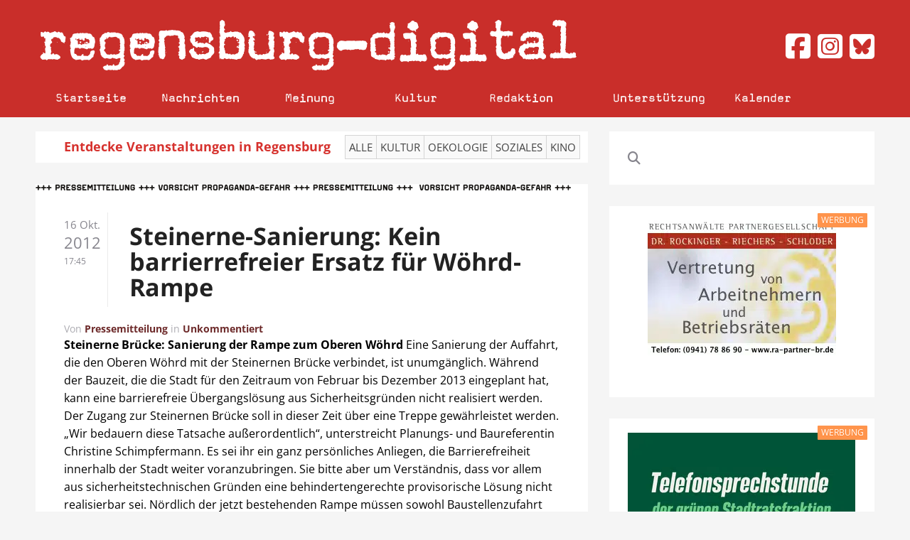

--- FILE ---
content_type: text/html; charset=UTF-8
request_url: https://www.regensburg-digital.de/steinerne-sanierung-kein-barrierrefreier-ersatz-fur-wohrd-rampe/16102012/
body_size: 33233
content:
<!DOCTYPE HTML>
<html lang="de" dir="ltr" data-config='{"twitter":0,"plusone":0,"facebook":0,"style":"white"}'>

<head><meta charset="UTF-8"><script>if(navigator.userAgent.match(/MSIE|Internet Explorer/i)||navigator.userAgent.match(/Trident\/7\..*?rv:11/i)){var href=document.location.href;if(!href.match(/[?&]nowprocket/)){if(href.indexOf("?")==-1){if(href.indexOf("#")==-1){document.location.href=href+"?nowprocket=1"}else{document.location.href=href.replace("#","?nowprocket=1#")}}else{if(href.indexOf("#")==-1){document.location.href=href+"&nowprocket=1"}else{document.location.href=href.replace("#","&nowprocket=1#")}}}}</script><script>(()=>{class RocketLazyLoadScripts{constructor(){this.v="2.0.4",this.userEvents=["keydown","keyup","mousedown","mouseup","mousemove","mouseover","mouseout","touchmove","touchstart","touchend","touchcancel","wheel","click","dblclick","input"],this.attributeEvents=["onblur","onclick","oncontextmenu","ondblclick","onfocus","onmousedown","onmouseenter","onmouseleave","onmousemove","onmouseout","onmouseover","onmouseup","onmousewheel","onscroll","onsubmit"]}async t(){this.i(),this.o(),/iP(ad|hone)/.test(navigator.userAgent)&&this.h(),this.u(),this.l(this),this.m(),this.k(this),this.p(this),this._(),await Promise.all([this.R(),this.L()]),this.lastBreath=Date.now(),this.S(this),this.P(),this.D(),this.O(),this.M(),await this.C(this.delayedScripts.normal),await this.C(this.delayedScripts.defer),await this.C(this.delayedScripts.async),await this.T(),await this.F(),await this.j(),await this.A(),window.dispatchEvent(new Event("rocket-allScriptsLoaded")),this.everythingLoaded=!0,this.lastTouchEnd&&await new Promise(t=>setTimeout(t,500-Date.now()+this.lastTouchEnd)),this.I(),this.H(),this.U(),this.W()}i(){this.CSPIssue=sessionStorage.getItem("rocketCSPIssue"),document.addEventListener("securitypolicyviolation",t=>{this.CSPIssue||"script-src-elem"!==t.violatedDirective||"data"!==t.blockedURI||(this.CSPIssue=!0,sessionStorage.setItem("rocketCSPIssue",!0))},{isRocket:!0})}o(){window.addEventListener("pageshow",t=>{this.persisted=t.persisted,this.realWindowLoadedFired=!0},{isRocket:!0}),window.addEventListener("pagehide",()=>{this.onFirstUserAction=null},{isRocket:!0})}h(){let t;function e(e){t=e}window.addEventListener("touchstart",e,{isRocket:!0}),window.addEventListener("touchend",function i(o){o.changedTouches[0]&&t.changedTouches[0]&&Math.abs(o.changedTouches[0].pageX-t.changedTouches[0].pageX)<10&&Math.abs(o.changedTouches[0].pageY-t.changedTouches[0].pageY)<10&&o.timeStamp-t.timeStamp<200&&(window.removeEventListener("touchstart",e,{isRocket:!0}),window.removeEventListener("touchend",i,{isRocket:!0}),"INPUT"===o.target.tagName&&"text"===o.target.type||(o.target.dispatchEvent(new TouchEvent("touchend",{target:o.target,bubbles:!0})),o.target.dispatchEvent(new MouseEvent("mouseover",{target:o.target,bubbles:!0})),o.target.dispatchEvent(new PointerEvent("click",{target:o.target,bubbles:!0,cancelable:!0,detail:1,clientX:o.changedTouches[0].clientX,clientY:o.changedTouches[0].clientY})),event.preventDefault()))},{isRocket:!0})}q(t){this.userActionTriggered||("mousemove"!==t.type||this.firstMousemoveIgnored?"keyup"===t.type||"mouseover"===t.type||"mouseout"===t.type||(this.userActionTriggered=!0,this.onFirstUserAction&&this.onFirstUserAction()):this.firstMousemoveIgnored=!0),"click"===t.type&&t.preventDefault(),t.stopPropagation(),t.stopImmediatePropagation(),"touchstart"===this.lastEvent&&"touchend"===t.type&&(this.lastTouchEnd=Date.now()),"click"===t.type&&(this.lastTouchEnd=0),this.lastEvent=t.type,t.composedPath&&t.composedPath()[0].getRootNode()instanceof ShadowRoot&&(t.rocketTarget=t.composedPath()[0]),this.savedUserEvents.push(t)}u(){this.savedUserEvents=[],this.userEventHandler=this.q.bind(this),this.userEvents.forEach(t=>window.addEventListener(t,this.userEventHandler,{passive:!1,isRocket:!0})),document.addEventListener("visibilitychange",this.userEventHandler,{isRocket:!0})}U(){this.userEvents.forEach(t=>window.removeEventListener(t,this.userEventHandler,{passive:!1,isRocket:!0})),document.removeEventListener("visibilitychange",this.userEventHandler,{isRocket:!0}),this.savedUserEvents.forEach(t=>{(t.rocketTarget||t.target).dispatchEvent(new window[t.constructor.name](t.type,t))})}m(){const t="return false",e=Array.from(this.attributeEvents,t=>"data-rocket-"+t),i="["+this.attributeEvents.join("],[")+"]",o="[data-rocket-"+this.attributeEvents.join("],[data-rocket-")+"]",s=(e,i,o)=>{o&&o!==t&&(e.setAttribute("data-rocket-"+i,o),e["rocket"+i]=new Function("event",o),e.setAttribute(i,t))};new MutationObserver(t=>{for(const n of t)"attributes"===n.type&&(n.attributeName.startsWith("data-rocket-")||this.everythingLoaded?n.attributeName.startsWith("data-rocket-")&&this.everythingLoaded&&this.N(n.target,n.attributeName.substring(12)):s(n.target,n.attributeName,n.target.getAttribute(n.attributeName))),"childList"===n.type&&n.addedNodes.forEach(t=>{if(t.nodeType===Node.ELEMENT_NODE)if(this.everythingLoaded)for(const i of[t,...t.querySelectorAll(o)])for(const t of i.getAttributeNames())e.includes(t)&&this.N(i,t.substring(12));else for(const e of[t,...t.querySelectorAll(i)])for(const t of e.getAttributeNames())this.attributeEvents.includes(t)&&s(e,t,e.getAttribute(t))})}).observe(document,{subtree:!0,childList:!0,attributeFilter:[...this.attributeEvents,...e]})}I(){this.attributeEvents.forEach(t=>{document.querySelectorAll("[data-rocket-"+t+"]").forEach(e=>{this.N(e,t)})})}N(t,e){const i=t.getAttribute("data-rocket-"+e);i&&(t.setAttribute(e,i),t.removeAttribute("data-rocket-"+e))}k(t){Object.defineProperty(HTMLElement.prototype,"onclick",{get(){return this.rocketonclick||null},set(e){this.rocketonclick=e,this.setAttribute(t.everythingLoaded?"onclick":"data-rocket-onclick","this.rocketonclick(event)")}})}S(t){function e(e,i){let o=e[i];e[i]=null,Object.defineProperty(e,i,{get:()=>o,set(s){t.everythingLoaded?o=s:e["rocket"+i]=o=s}})}e(document,"onreadystatechange"),e(window,"onload"),e(window,"onpageshow");try{Object.defineProperty(document,"readyState",{get:()=>t.rocketReadyState,set(e){t.rocketReadyState=e},configurable:!0}),document.readyState="loading"}catch(t){console.log("WPRocket DJE readyState conflict, bypassing")}}l(t){this.originalAddEventListener=EventTarget.prototype.addEventListener,this.originalRemoveEventListener=EventTarget.prototype.removeEventListener,this.savedEventListeners=[],EventTarget.prototype.addEventListener=function(e,i,o){o&&o.isRocket||!t.B(e,this)&&!t.userEvents.includes(e)||t.B(e,this)&&!t.userActionTriggered||e.startsWith("rocket-")||t.everythingLoaded?t.originalAddEventListener.call(this,e,i,o):(t.savedEventListeners.push({target:this,remove:!1,type:e,func:i,options:o}),"mouseenter"!==e&&"mouseleave"!==e||t.originalAddEventListener.call(this,e,t.savedUserEvents.push,o))},EventTarget.prototype.removeEventListener=function(e,i,o){o&&o.isRocket||!t.B(e,this)&&!t.userEvents.includes(e)||t.B(e,this)&&!t.userActionTriggered||e.startsWith("rocket-")||t.everythingLoaded?t.originalRemoveEventListener.call(this,e,i,o):t.savedEventListeners.push({target:this,remove:!0,type:e,func:i,options:o})}}J(t,e){this.savedEventListeners=this.savedEventListeners.filter(i=>{let o=i.type,s=i.target||window;return e!==o||t!==s||(this.B(o,s)&&(i.type="rocket-"+o),this.$(i),!1)})}H(){EventTarget.prototype.addEventListener=this.originalAddEventListener,EventTarget.prototype.removeEventListener=this.originalRemoveEventListener,this.savedEventListeners.forEach(t=>this.$(t))}$(t){t.remove?this.originalRemoveEventListener.call(t.target,t.type,t.func,t.options):this.originalAddEventListener.call(t.target,t.type,t.func,t.options)}p(t){let e;function i(e){return t.everythingLoaded?e:e.split(" ").map(t=>"load"===t||t.startsWith("load.")?"rocket-jquery-load":t).join(" ")}function o(o){function s(e){const s=o.fn[e];o.fn[e]=o.fn.init.prototype[e]=function(){return this[0]===window&&t.userActionTriggered&&("string"==typeof arguments[0]||arguments[0]instanceof String?arguments[0]=i(arguments[0]):"object"==typeof arguments[0]&&Object.keys(arguments[0]).forEach(t=>{const e=arguments[0][t];delete arguments[0][t],arguments[0][i(t)]=e})),s.apply(this,arguments),this}}if(o&&o.fn&&!t.allJQueries.includes(o)){const e={DOMContentLoaded:[],"rocket-DOMContentLoaded":[]};for(const t in e)document.addEventListener(t,()=>{e[t].forEach(t=>t())},{isRocket:!0});o.fn.ready=o.fn.init.prototype.ready=function(i){function s(){parseInt(o.fn.jquery)>2?setTimeout(()=>i.bind(document)(o)):i.bind(document)(o)}return"function"==typeof i&&(t.realDomReadyFired?!t.userActionTriggered||t.fauxDomReadyFired?s():e["rocket-DOMContentLoaded"].push(s):e.DOMContentLoaded.push(s)),o([])},s("on"),s("one"),s("off"),t.allJQueries.push(o)}e=o}t.allJQueries=[],o(window.jQuery),Object.defineProperty(window,"jQuery",{get:()=>e,set(t){o(t)}})}P(){const t=new Map;document.write=document.writeln=function(e){const i=document.currentScript,o=document.createRange(),s=i.parentElement;let n=t.get(i);void 0===n&&(n=i.nextSibling,t.set(i,n));const c=document.createDocumentFragment();o.setStart(c,0),c.appendChild(o.createContextualFragment(e)),s.insertBefore(c,n)}}async R(){return new Promise(t=>{this.userActionTriggered?t():this.onFirstUserAction=t})}async L(){return new Promise(t=>{document.addEventListener("DOMContentLoaded",()=>{this.realDomReadyFired=!0,t()},{isRocket:!0})})}async j(){return this.realWindowLoadedFired?Promise.resolve():new Promise(t=>{window.addEventListener("load",t,{isRocket:!0})})}M(){this.pendingScripts=[];this.scriptsMutationObserver=new MutationObserver(t=>{for(const e of t)e.addedNodes.forEach(t=>{"SCRIPT"!==t.tagName||t.noModule||t.isWPRocket||this.pendingScripts.push({script:t,promise:new Promise(e=>{const i=()=>{const i=this.pendingScripts.findIndex(e=>e.script===t);i>=0&&this.pendingScripts.splice(i,1),e()};t.addEventListener("load",i,{isRocket:!0}),t.addEventListener("error",i,{isRocket:!0}),setTimeout(i,1e3)})})})}),this.scriptsMutationObserver.observe(document,{childList:!0,subtree:!0})}async F(){await this.X(),this.pendingScripts.length?(await this.pendingScripts[0].promise,await this.F()):this.scriptsMutationObserver.disconnect()}D(){this.delayedScripts={normal:[],async:[],defer:[]},document.querySelectorAll("script[type$=rocketlazyloadscript]").forEach(t=>{t.hasAttribute("data-rocket-src")?t.hasAttribute("async")&&!1!==t.async?this.delayedScripts.async.push(t):t.hasAttribute("defer")&&!1!==t.defer||"module"===t.getAttribute("data-rocket-type")?this.delayedScripts.defer.push(t):this.delayedScripts.normal.push(t):this.delayedScripts.normal.push(t)})}async _(){await this.L();let t=[];document.querySelectorAll("script[type$=rocketlazyloadscript][data-rocket-src]").forEach(e=>{let i=e.getAttribute("data-rocket-src");if(i&&!i.startsWith("data:")){i.startsWith("//")&&(i=location.protocol+i);try{const o=new URL(i).origin;o!==location.origin&&t.push({src:o,crossOrigin:e.crossOrigin||"module"===e.getAttribute("data-rocket-type")})}catch(t){}}}),t=[...new Map(t.map(t=>[JSON.stringify(t),t])).values()],this.Y(t,"preconnect")}async G(t){if(await this.K(),!0!==t.noModule||!("noModule"in HTMLScriptElement.prototype))return new Promise(e=>{let i;function o(){(i||t).setAttribute("data-rocket-status","executed"),e()}try{if(navigator.userAgent.includes("Firefox/")||""===navigator.vendor||this.CSPIssue)i=document.createElement("script"),[...t.attributes].forEach(t=>{let e=t.nodeName;"type"!==e&&("data-rocket-type"===e&&(e="type"),"data-rocket-src"===e&&(e="src"),i.setAttribute(e,t.nodeValue))}),t.text&&(i.text=t.text),t.nonce&&(i.nonce=t.nonce),i.hasAttribute("src")?(i.addEventListener("load",o,{isRocket:!0}),i.addEventListener("error",()=>{i.setAttribute("data-rocket-status","failed-network"),e()},{isRocket:!0}),setTimeout(()=>{i.isConnected||e()},1)):(i.text=t.text,o()),i.isWPRocket=!0,t.parentNode.replaceChild(i,t);else{const i=t.getAttribute("data-rocket-type"),s=t.getAttribute("data-rocket-src");i?(t.type=i,t.removeAttribute("data-rocket-type")):t.removeAttribute("type"),t.addEventListener("load",o,{isRocket:!0}),t.addEventListener("error",i=>{this.CSPIssue&&i.target.src.startsWith("data:")?(console.log("WPRocket: CSP fallback activated"),t.removeAttribute("src"),this.G(t).then(e)):(t.setAttribute("data-rocket-status","failed-network"),e())},{isRocket:!0}),s?(t.fetchPriority="high",t.removeAttribute("data-rocket-src"),t.src=s):t.src="data:text/javascript;base64,"+window.btoa(unescape(encodeURIComponent(t.text)))}}catch(i){t.setAttribute("data-rocket-status","failed-transform"),e()}});t.setAttribute("data-rocket-status","skipped")}async C(t){const e=t.shift();return e?(e.isConnected&&await this.G(e),this.C(t)):Promise.resolve()}O(){this.Y([...this.delayedScripts.normal,...this.delayedScripts.defer,...this.delayedScripts.async],"preload")}Y(t,e){this.trash=this.trash||[];let i=!0;var o=document.createDocumentFragment();t.forEach(t=>{const s=t.getAttribute&&t.getAttribute("data-rocket-src")||t.src;if(s&&!s.startsWith("data:")){const n=document.createElement("link");n.href=s,n.rel=e,"preconnect"!==e&&(n.as="script",n.fetchPriority=i?"high":"low"),t.getAttribute&&"module"===t.getAttribute("data-rocket-type")&&(n.crossOrigin=!0),t.crossOrigin&&(n.crossOrigin=t.crossOrigin),t.integrity&&(n.integrity=t.integrity),t.nonce&&(n.nonce=t.nonce),o.appendChild(n),this.trash.push(n),i=!1}}),document.head.appendChild(o)}W(){this.trash.forEach(t=>t.remove())}async T(){try{document.readyState="interactive"}catch(t){}this.fauxDomReadyFired=!0;try{await this.K(),this.J(document,"readystatechange"),document.dispatchEvent(new Event("rocket-readystatechange")),await this.K(),document.rocketonreadystatechange&&document.rocketonreadystatechange(),await this.K(),this.J(document,"DOMContentLoaded"),document.dispatchEvent(new Event("rocket-DOMContentLoaded")),await this.K(),this.J(window,"DOMContentLoaded"),window.dispatchEvent(new Event("rocket-DOMContentLoaded"))}catch(t){console.error(t)}}async A(){try{document.readyState="complete"}catch(t){}try{await this.K(),this.J(document,"readystatechange"),document.dispatchEvent(new Event("rocket-readystatechange")),await this.K(),document.rocketonreadystatechange&&document.rocketonreadystatechange(),await this.K(),this.J(window,"load"),window.dispatchEvent(new Event("rocket-load")),await this.K(),window.rocketonload&&window.rocketonload(),await this.K(),this.allJQueries.forEach(t=>t(window).trigger("rocket-jquery-load")),await this.K(),this.J(window,"pageshow");const t=new Event("rocket-pageshow");t.persisted=this.persisted,window.dispatchEvent(t),await this.K(),window.rocketonpageshow&&window.rocketonpageshow({persisted:this.persisted})}catch(t){console.error(t)}}async K(){Date.now()-this.lastBreath>45&&(await this.X(),this.lastBreath=Date.now())}async X(){return document.hidden?new Promise(t=>setTimeout(t)):new Promise(t=>requestAnimationFrame(t))}B(t,e){return e===document&&"readystatechange"===t||(e===document&&"DOMContentLoaded"===t||(e===window&&"DOMContentLoaded"===t||(e===window&&"load"===t||e===window&&"pageshow"===t)))}static run(){(new RocketLazyLoadScripts).t()}}RocketLazyLoadScripts.run()})();</script>
  
<meta http-equiv="X-UA-Compatible" content="IE=edge">
<meta name="viewport" content="width=device-width, initial-scale=0.75">
<meta property="og:url" content="https://www.regensburg-digital.de/steinerne-sanierung-kein-barrierrefreier-ersatz-fur-wohrd-rampe/16102012/"/>
<meta property="og:type" content="Article"/>
<meta property="og:title" content="Steinerne-Sanierung: Kein barrierrefreier Ersatz für Wöhrd-Rampe"/>
<meta property="og:image" content=""/>
<meta property="og:description" content="Steinerne Brücke: Sanierung der Rampe zum Oberen Wöhrd Eine Sanierung der Auffahrt, die den Oberen Wöhrd mit der Steinernen Brücke verbindet, ist unumgänglich. Während der Bauzeit, die die Stadt für den Zeitraum von Februar bis Dezember 2013 eingeplant hat, kann eine barrierefreie Übergangslösung aus Sicherheitsgründen nicht realisiert werden. Der Zugang zur Steinernen Brücke soll in [&hellip;]"/>
<title>Steinerne-Sanierung: Kein barrierrefreier Ersatz für Wöhrd-Rampe &raquo; Regensburg Digital</title>
<style id="rocket-critical-css">ul{box-sizing:border-box}:root{--wp--preset--font-size--normal:16px;--wp--preset--font-size--huge:42px}.aligncenter{clear:both}@font-face{font-display:swap;font-family:Magda-Plain;src:url(https://www.regensburg-digital.de/wp-content/themes/rdig_wp/fonts/Magda-Plain.otf)}@font-face{font-display:swap;font-family:'Open Sans Local';font-style:normal;font-weight:300;src:url(https://www.regensburg-digital.de/wp-content/themes/rdig_wp/fonts/open-sans-v34-latin-300.eot);src:local(''),url(https://www.regensburg-digital.de/wp-content/themes/rdig_wp/fonts/open-sans-v34-latin-300.eot?#iefix) format('embedded-opentype'),url(https://www.regensburg-digital.de/wp-content/themes/rdig_wp/fonts/open-sans-v34-latin-300.woff2) format('woff2'),url(https://www.regensburg-digital.de/wp-content/themes/rdig_wp/fonts/open-sans-v34-latin-300.woff) format('woff'),url(https://www.regensburg-digital.de/wp-content/themes/rdig_wp/fonts/open-sans-v34-latin-300.ttf) format('truetype'),url(https://www.regensburg-digital.de/wp-content/themes/rdig_wp/fonts/open-sans-v34-latin-300.svg#OpenSans) format('svg')}@font-face{font-display:swap;font-family:'Open Sans Local';font-style:normal;font-weight:400;src:url(https://www.regensburg-digital.de/wp-content/themes/rdig_wp/fonts/open-sans-v34-latin-regular.eot);src:local(''),url(https://www.regensburg-digital.de/wp-content/themes/rdig_wp/fonts/open-sans-v34-latin-regular.eot?#iefix) format('embedded-opentype'),url(https://www.regensburg-digital.de/wp-content/themes/rdig_wp/fonts/open-sans-v34-latin-regular.woff2) format('woff2'),url(https://www.regensburg-digital.de/wp-content/themes/rdig_wp/fonts/open-sans-v34-latin-regular.woff) format('woff'),url(https://www.regensburg-digital.de/wp-content/themes/rdig_wp/fonts/open-sans-v34-latin-regular.ttf) format('truetype'),url(https://www.regensburg-digital.de/wp-content/themes/rdig_wp/fonts/open-sans-v34-latin-regular.svg#OpenSans) format('svg')}@font-face{font-display:swap;font-family:'Open Sans Local';font-style:normal;font-weight:700;src:url(https://www.regensburg-digital.de/wp-content/themes/rdig_wp/fonts/open-sans-v34-latin-700.eot);src:local(''),url(https://www.regensburg-digital.de/wp-content/themes/rdig_wp/fonts/open-sans-v34-latin-700.eot?#iefix) format('embedded-opentype'),url(https://www.regensburg-digital.de/wp-content/themes/rdig_wp/fonts/open-sans-v34-latin-700.woff2) format('woff2'),url(https://www.regensburg-digital.de/wp-content/themes/rdig_wp/fonts/open-sans-v34-latin-700.woff) format('woff'),url(https://www.regensburg-digital.de/wp-content/themes/rdig_wp/fonts/open-sans-v34-latin-700.ttf) format('truetype'),url(https://www.regensburg-digital.de/wp-content/themes/rdig_wp/fonts/open-sans-v34-latin-700.svg#OpenSans) format('svg')}@font-face{font-display:swap;font-family:'OpenSansLocal';font-style:normal;font-weight:300;src:url(https://www.regensburg-digital.de/wp-content/themes/rdig_wp/fonts/open-sans-v34-latin-300.eot);src:local(''),url(https://www.regensburg-digital.de/wp-content/themes/rdig_wp/fonts/open-sans-v34-latin-300.eot?#iefix) format('embedded-opentype'),url(https://www.regensburg-digital.de/wp-content/themes/rdig_wp/fonts/open-sans-v34-latin-300.woff2) format('woff2'),url(https://www.regensburg-digital.de/wp-content/themes/rdig_wp/fonts/open-sans-v34-latin-300.woff) format('woff'),url(https://www.regensburg-digital.de/wp-content/themes/rdig_wp/fonts/open-sans-v34-latin-300.ttf) format('truetype'),url(https://www.regensburg-digital.de/wp-content/themes/rdig_wp/fonts/open-sans-v34-latin-300.svg#OpenSans) format('svg')}@font-face{font-display:swap;font-family:'OpenSansLocal';font-style:normal;font-weight:400;src:url(https://www.regensburg-digital.de/wp-content/themes/rdig_wp/fonts/open-sans-v34-latin-regular.eot);src:local(''),url(https://www.regensburg-digital.de/wp-content/themes/rdig_wp/fonts/open-sans-v34-latin-regular.eot?#iefix) format('embedded-opentype'),url(https://www.regensburg-digital.de/wp-content/themes/rdig_wp/fonts/open-sans-v34-latin-regular.woff2) format('woff2'),url(https://www.regensburg-digital.de/wp-content/themes/rdig_wp/fonts/open-sans-v34-latin-regular.woff) format('woff'),url(https://www.regensburg-digital.de/wp-content/themes/rdig_wp/fonts/open-sans-v34-latin-regular.ttf) format('truetype'),url(https://www.regensburg-digital.de/wp-content/themes/rdig_wp/fonts/open-sans-v34-latin-regular.svg#OpenSans) format('svg')}@font-face{font-display:swap;font-family:'OpenSansLocal';font-style:normal;font-weight:700;src:url(https://www.regensburg-digital.de/wp-content/themes/rdig_wp/fonts/open-sans-v34-latin-700.eot);src:local(''),url(https://www.regensburg-digital.de/wp-content/themes/rdig_wp/fonts/open-sans-v34-latin-700.eot?#iefix) format('embedded-opentype'),url(https://www.regensburg-digital.de/wp-content/themes/rdig_wp/fonts/open-sans-v34-latin-700.woff2) format('woff2'),url(https://www.regensburg-digital.de/wp-content/themes/rdig_wp/fonts/open-sans-v34-latin-700.woff) format('woff'),url(https://www.regensburg-digital.de/wp-content/themes/rdig_wp/fonts/open-sans-v34-latin-700.ttf) format('truetype'),url(https://www.regensburg-digital.de/wp-content/themes/rdig_wp/fonts/open-sans-v34-latin-700.svg#OpenSans) format('svg')}.uk-navbar-nav>li>a{font-family:Magda-Plain!important;color:#ffffff!important}.uk-navbar-nav{width:100%}.uk-navbar-nav>li>a{font-size:18px!important}.uk-navbar-nav li:first-of-type{border-left:1px solid #c92e2a}.uk-navbar-nav li{min-width:13%!important;border-right:1px solid #c92e2a}.uk-navbar-nav li:nth-child(4){min-width:12%!important}.uk-navbar-nav li:nth-child(6){margin-left:30px;min-width:10%!important;border-left:1px solid #c92e2a}.uk-navbar-nav li:nth-child(7){min-width:10%!important}.tm-block-top,.tm-navbar{background:#c92e2a!important}.tm-block-top .tm-logo{width:75%}.social-media-buttons{width:25%;padding-left:0px!important;float:right!important;text-align:right;font-size:40px;position:relative;top:25px;color:#d6312d;display:block}.social-media-buttons a{color:#d6312d}.uk-navbar-nav li a{text-align:center}.fa-facebook-square::before,.fa-instagram-square::before,.fa-twitter-square::before{color:#ffffff}.calendar_nav_area{margin-top:0px!important;background:#ffffff;color:#000000;padding:5px;font-size:18px;color:#d6312d;font-weight:bold}.calendar_text{margin-right:15px;margin-left:35px}.calendar_nav_buttons{background:#f9f9f9;border:1px solid rgb(213,213,213);font-weight:normal;padding:5px 5px;margin-right:-6px;color:#444!important;text-transform:uppercase;font-size:15px;display:inline-block}.uk-navbar-toggle{color:#ffffff!important}@media (max-width:1230px){.uk-navbar-nav li{min-width:13%!important}.uk-navbar-nav>li>a{padding:0 18px!important}.calendar_text{margin-left:0px;margin-right:0px;font-size:15px}.calendar_nav_buttons{font-size:12px;padding:4px 6px}}@media (max-width:1210px){.uk-navbar-nav li{min-width:11%!important}.uk-navbar-nav>li>a{padding:0 9px!important}.uk-navbar-nav li:nth-child(6){margin-left:20px}.uk-navbar-nav li:nth-child(5){padding-right:4px!important}}@media (max-width:1100px){.uk-navbar-nav li{min-width:11%!important}.uk-navbar-nav>li>a{padding:0 8px!important}.uk-navbar-nav li:nth-child(6){margin-left:20px}.uk-navbar-nav li:nth-child(5){padding-right:4px!important}.calendar_text{margin-left:0px;margin-right:0px;font-size:15px}.calendar_nav_buttons{font-size:12px;padding:4px 6px}}@media (max-width:950px){.social-media-buttons{display:none}.uk-navbar-center{max-width:100%!important}.tm-logo-small img{max-width:90%;margin-top:5px}.calendar_text{margin-left:0px;margin-right:0px;font-size:14px}.calendar_nav_buttons{font-size:12px;padding:4px 6px}}@media (max-width:767px){.uk-navbar-toggle{font-size:23px!important}.tm-block-top,.tm-navbar{min-height:75px!important}.tm-navbar .uk-hidden-large{float:left}.uk-offcanvas .uk-search-field,.uk-nav-offcanvas>li>a{color:#fff!important}.social-media-buttons{display:none}.tm-logo-small{float:left}.uk-navbar-content,.uk-navbar-toggle{height:40px!important}.uk-navbar-center{max-width:75%!important}.calendar_desktop_text{display:none}.calendar_text{margin-left:0px;margin-right:0px;font-size:15px}.calendar_nav_buttons{font-size:12px;padding:4px 6px}}[class*='width']{-moz-box-sizing:border-box;-webkit-box-sizing:border-box;box-sizing:border-box}.wk-slideshow img{max-width:100%;height:auto;vertical-align:middle}.wk-slideshow{visibility:hidden}.wk-slideshow,.wk-slideshow .slides{position:relative}.wk-slideshow .slides{list-style:none;margin:0;padding:0}.wk-slideshow .slides>li{position:absolute}.wk-slideshow .slides>li>a{display:block}.wk-slideshow .caption{position:absolute;left:0;right:0;bottom:0;z-index:5;padding:10px;background:rgba(0,0,0,0.5)}.wk-slideshow .captions{display:none}.wk-slideshow .caption{color:#fff}@media (max-width:767px){.wk-slideshow .caption{font-size:10px;line-height:14px}}#lightbox-loading{display:none;position:fixed;top:50%;left:50%;width:40px;height:40px;margin:-20px 0 0 -20px;overflow:hidden;z-index:1104}#lightbox-loading div{position:absolute;top:0;left:0;width:40px;height:480px;background-image:url("/wp-content/plugins/widgetkit/widgets/lightbox/images/loading.png")}#lightbox-overlay{display:none;position:absolute;top:0;left:0;width:100%;z-index:1100}#lightbox-tmp{display:none;padding:0;margin:0;border:0;overflow:auto}#lightbox-wrap{display:none;position:absolute;top:0;left:0;padding:20px;z-index:1101;outline:none}#lightbox-outer{position:relative;width:100%;height:100%;background:#FFF;box-shadow:0px 0px 15px #555}#lightbox-content{position:relative;width:0;height:0;padding:0;border:0px solid #FFF;outline:none;overflow:hidden;z-index:1102}#lightbox-close{display:none;position:absolute;top:-17px;right:-17px;width:34px;height:34px;background:url("/wp-content/plugins/widgetkit/widgets/lightbox/images/close.png") 0 0 no-repeat;z-index:1103}#lightbox-left,#lightbox-right{display:none;position:absolute;top:100px;bottom:100px;width:35%;outline:none;background:url("/wp-content/plugins/widgetkit/widgets/lightbox/images/blank.gif");z-index:1102}#lightbox-left{left:0px}#lightbox-right{right:0px}#lightbox-left-ico,#lightbox-right-ico{display:block;position:absolute;top:50%;left:-9999px;z-index:1102;width:50px;height:50px;margin-top:-25px;background:url("/wp-content/plugins/widgetkit/widgets/lightbox/images/buttons.png") 0 0 no-repeat}#lightbox-right-ico{background-position:0 -50px}#lightbox-title{font-size:12px;z-index:1102}.mejs-container{position:relative;background:#000;font-family:Helvetica,Arial;text-align:left;vertical-align:top;text-indent:0}.mejs-clear{clear:both}.mejs-mediaelement{position:absolute;top:0;left:0;width:100%;height:100%}.mejs-container .mejs-controls{position:absolute;list-style-type:none;margin:0;padding:0;bottom:0;left:0;background:url("/wp-content/plugins/widgetkit/widgets/mediaplayer/mediaelement/background.png");background:rgba(0,0,0,0.7);background:-webkit-gradient(linear,0% 0%,0% 100%,from(rgba(50,50,50,0.7)),to(rgba(0,0,0,0.7)));background:-webkit-linear-gradient(top,rgba(50,50,50,0.7),rgba(0,0,0,0.7));background:-moz-linear-gradient(top,rgba(50,50,50,0.7),rgba(0,0,0,0.7));background:-o-linear-gradient(top,rgba(50,50,50,0.7),rgba(0,0,0,0.7));background:-ms-linear-gradient(top,rgba(50,50,50,0.7),rgba(0,0,0,0.7));background:linear-gradient(rgba(50,50,50,0.7),rgba(0,0,0,0.7));height:30px;width:100%}.me-cannotplay a{color:#fff;font-weight:bold}.me-cannotplay span{padding:15px;display:block}.wk-slideshow-default>div{position:relative}html{font:300 15px / 22px Open Sans Local;-webkit-text-size-adjust:100%;-ms-text-size-adjust:100%;background:#f5f5f5;color:#605f66}body{margin:0}a{background:transparent}a{color:#6d2a2a;text-decoration:none}strong{font-weight:bold}img{max-width:100%;height:auto;-moz-box-sizing:border-box;box-sizing:border-box;border:0;vertical-align:middle}p,ul{margin:0 0 20px 0}*+p,*+ul{margin-top:20px}h1,h3{margin:0 0 20px 0;font-family:OpenSansLocal;font-weight:300;color:#222;text-transform:none}*+h1{margin-top:20px}h1{font-size:48px;line-height:52px}h3{font-size:28px;line-height:34px}ul{padding-left:30px}article,aside,main,nav{display:block}audio:not([controls]){display:none}[hidden]{display:none}iframe{border:0}@media screen and (max-width:400px){@-ms-viewport{width:device-width}}.uk-grid:before,.uk-grid:after{content:" ";display:table}.uk-grid:after{clear:both}.uk-grid{margin:0 0 0 -20px;padding:0;list-style:none}.uk-grid>*{margin:0;padding-left:20px;float:left}.uk-grid>*>:last-child{margin-bottom:0}.uk-grid>*>.uk-panel+.uk-panel{margin-top:20px}@media (min-width:1220px){.uk-grid:not(.uk-grid-preserve){margin-left:-30px}.uk-grid:not(.uk-grid-preserve)>*{padding-left:30px}.uk-grid:not(.uk-grid-preserve)>*>.uk-panel+.uk-panel{margin-top:30px}}.uk-grid-divider:not(:empty){margin-left:-20px;margin-right:-20px}.uk-grid-divider>*{padding-left:20px;padding-right:20px}.uk-grid-divider>[class*='uk-width-8-']:nth-child(n+2){border-left:1px solid rgba(0,0,0,0.08)}@media (min-width:1220px){.uk-grid-divider:not(.uk-grid-preserve):not(:empty){margin-left:-30px;margin-right:-30px}.uk-grid-divider:not(.uk-grid-preserve)>*{padding-left:30px;padding-right:30px}}[class*='uk-width']{-moz-box-sizing:border-box;box-sizing:border-box;width:100%}.uk-width-2-10{width:20%}.uk-width-8-10{width:80%}@media (min-width:768px){.uk-width-medium-1-3{width:33.333%}.uk-width-medium-2-3{width:66.666%}}.uk-panel{display:block;position:relative}.uk-panel:before,.uk-panel:after{content:" ";display:table}.uk-panel:after{clear:both}.uk-panel>:not(.uk-panel-title):last-child{margin-bottom:0}.uk-panel-title{margin-top:0;margin-bottom:20px;font-size:28px;line-height:34px;font-weight:300;text-transform:none;color:#1f1f21}.uk-panel-badge{position:absolute;top:0;right:0;z-index:1}.uk-panel-box{padding:20px;background:#fff;color:#605f66}.uk-panel-box .uk-panel-badge{top:10px;right:10px}@media (min-width:768px){.uk-panel-box{padding:40px}}.uk-article:before,.uk-article:after{content:" ";display:table}.uk-article:after{clear:both}.uk-article>:last-child{margin-bottom:0}.uk-article-title{font-size:48px;line-height:52px;font-weight:inherit;text-transform:none}.uk-article-meta{font-size:14px;line-height:21px;color:#adacb2}.uk-nav{margin:0;padding:0;list-style:none}.uk-nav li>a{display:block;text-decoration:none}.uk-nav>li>a{padding:5px 15px}.uk-nav-offcanvas>li>a{color:#797880;padding:10px 15px;border-bottom:1px solid rgba(0,0,0,0.4);box-shadow:0 1px 0 rgba(255,255,255,0.06)}.uk-navbar{background:#fff;color:#605f66}.uk-navbar:before,.uk-navbar:after{content:" ";display:table}.uk-navbar:after{clear:both}.uk-navbar-nav{margin:0;padding:0;list-style:none;float:left}.uk-navbar-nav>li{float:left;position:relative}.uk-navbar-nav>li>a{display:block;-moz-box-sizing:border-box;box-sizing:border-box;text-decoration:none;height:55px;padding:0 20px;line-height:55px;color:#605f66;font-size:15px;font-family:inherit;font-weight:inherit;position:relative;z-index:2}.uk-navbar-content,.uk-navbar-toggle{-moz-box-sizing:border-box;box-sizing:border-box;display:block;height:55px;padding:0 20px;float:left}.uk-navbar-content:before,.uk-navbar-toggle:before{content:'';display:inline-block;height:100%;vertical-align:middle}.uk-navbar-toggle{font-size:19px;color:#605f66;text-decoration:none}.uk-navbar-toggle:after{content:"\f0c9";font-family:FontAwesome;vertical-align:middle}.uk-navbar-center{float:none;text-align:center;max-width:50%;margin-left:auto;margin-right:auto}.uk-navbar-nav>li:before{display:block;position:absolute;content:"";top:0;bottom:0;left:0;right:0;z-index:1;-webkit-transform-style:preserve-3d;transform-style:preserve-3d;-webkit-transform:rotateX(-70deg);transform:rotateX(-70deg);opacity:0}.uk-form input{-moz-box-sizing:border-box;box-sizing:border-box;margin:0;border-radius:0;font:inherit;color:inherit}.uk-form input::-moz-focus-inner{border:0;padding:0}.uk-form input:not([type="radio"]):not([type="checkbox"]){vertical-align:middle}@font-face{font-display:swap;font-family:'FontAwesome';src:url("/wp-content/themes/rdig_wp/warp/vendor/uikit/fonts/fontawesome-webfont.eot");src:url("/wp-content/themes/rdig_wp/warp/vendor/uikit/fonts/fontawesome-webfont.eot?#iefix") format("embedded-opentype"),url("/wp-content/themes/rdig_wp/warp/vendor/uikit/fonts/fontawesome-webfont.woff") format("woff"),url("/wp-content/themes/rdig_wp/warp/vendor/uikit/fonts/fontawesome-webfont.ttf") format("truetype");font-weight:normal;font-style:normal}.uk-badge{display:inline-block;padding:0 5px;background:#5ac681;font-size:12px;font-weight:normal;line-height:20px;color:#fff;text-align:center;vertical-align:middle;text-transform:uppercase;border-radius:1px;text-shadow:0 1px 1px #43be70}.uk-badge-warning{background-color:#ff944c;text-shadow:0 1px 1px #ff822d}.uk-offcanvas{display:none;position:fixed;top:0;right:0;bottom:0;left:0;z-index:1000;background:rgba(34,34,34,0.1)}.uk-offcanvas-bar{position:fixed;top:0;bottom:0;left:0;-webkit-transform:translateX(-100%);transform:translateX(-100%);z-index:1001;width:270px;max-width:100%;background:#222;overflow-y:auto;-webkit-overflow-scrolling:touch}.uk-offcanvas .uk-panel{margin:20px 15px;color:#605f66}.uk-offcanvas .uk-panel-title{color:#fff}.uk-container{-moz-box-sizing:border-box;box-sizing:border-box;max-width:980px;padding:0 20px}@media (min-width:1220px){.uk-container{max-width:1240px;padding:0 30px}}.uk-container:before,.uk-container:after{content:" ";display:table}.uk-container:after{clear:both}.uk-container-center{margin-left:auto;margin-right:auto}@media (min-width:960px){.uk-hidden-large{display:none!important}}@media (min-width:768px) and (max-width:959px){.uk-visible-large{display:none!important}}@media (max-width:767px){.uk-visible-large{display:none!important}}.uk-search{display:inline-block;position:relative;margin:0}.uk-search:before{content:"\f002";position:absolute;top:0;left:0;width:30px;line-height:35px;text-align:center;font-family:FontAwesome;font-size:18px;color:#86858d}.uk-search-field::-moz-focus-inner{border:0;padding:0}.uk-search-field::-webkit-search-cancel-button,.uk-search-field::-webkit-search-decoration{-webkit-appearance:none}.uk-search-field::-ms-clear{display:none}.uk-search-field::-moz-placeholder{opacity:1}.uk-search-field{-moz-box-sizing:border-box;box-sizing:border-box;margin:0;border-radius:0;font:inherit;color:#e1e1e3;-webkit-appearance:none;width:30px;height:35px;padding:0 0 0 30px;border:1px solid rgba(0,0,0,0);background:rgba(0,0,0,0);vertical-align:middle;position:relative;z-index:1;padding:0}.uk-search-field:-ms-input-placeholder{color:transparent!important}.uk-search-field::-moz-placeholder{color:transparent}.uk-search-field::-webkit-input-placeholder{color:transparent}.uk-offcanvas .uk-search{display:block;margin:20px 15px}.uk-offcanvas .uk-search:before{color:#777}.uk-offcanvas .uk-search-field{width:100%;border-color:rgba(0,0,0,0);background:#080808;color:#ccc;padding:0 12px!important}.uk-offcanvas .uk-search-field:-ms-input-placeholder{color:#777!important}.uk-offcanvas .uk-search-field::-moz-placeholder{color:#777}.uk-offcanvas .uk-search-field::-webkit-input-placeholder{color:#777}html{overflow-y:scroll}.tm-block-top{margin-bottom:20px;background:#fff}.tm-block-top .tm-logo{float:left}@media (min-width:768px){.uk-panel{position:relative;-webkit-backface-visibility:hidden}}@media (min-width:1220px){.tm-block-top{margin-bottom:30px}}@media (max-width:767px){.tm-block-top .tm-logo{display:none}.tm-navbar{margin:0 -20px;border-width:0 0 1px 0}}.tm-logo-small{letter-spacing:-0.31em}.tm-main>:nth-child(n+2){margin-top:20px}.tm-content>:last-child{margin-bottom:0}@media (min-width:1220px){.tm-main>:nth-child(n+2){margin-top:30px}}.aligncenter{display:block;margin-left:auto;margin-right:auto}.tm-article-panel .uk-article{padding:20px;background:#fff}@media (min-width:767px){.tm-article-panel .uk-article{padding:40px}}.tm-article-panel .uk-article .uk-article-title{margin-top:0}.uk-article .tm-article-date{float:left;max-width:80px;margin-top:5px;margin-right:20px;padding-right:20px;border-right:2px solid rgba(0,0,0,0.08);color:#86858d}.uk-article .tm-article-date .tm-article-date-day{display:block;font-size:15px}.uk-article .tm-article-date .tm-article-date-year{display:block;font-size:22px}.tm-block-top,.tm-navbar{background:rgb(200,0,0);min-height:130px;padding-top:10px}.tm-block-top{margin-bottom:20px}.uk-panel-box{padding:20px}.uk-panel-title{font-size:18px}.uk-navbar-nav li{min-width:40%}.uk-navbar-nav li a{color:#fff}.uk-navbar-content,.uk-navbar-toggle{height:40px}.tm-navbar .uk-hidden-large{margin-left:20px}.uk-navbar-center{max-width:80%}.uk-article{font-weight:400;font-size:16px;line-height:25px;color:#000}.uk-article .uk-article-meta-container{margin-top:20px}.uk-article p.uk-article-meta{margin:0px}.uk-article a{font-weight:600}.uk-article .uk-article-title{font-family:'Open Sans Local';font-weight:bold;font-size:34px;line-height:36px;display:block;margin-bottom:10px;-moz-transform:scale(1) rotate(0deg) translate(0px,0px) skew(-0.5deg,0deg);-webkit-transform:scale(1) rotate(0deg) translate(0px,0px) skew(-0.5deg,0deg);-o-transform:scale(1) rotate(0deg) translate(0px,0px) skew(-0.5deg,0deg);-ms-transform:scale(1) rotate(0deg) translate(0px,0px) skew(-0.5deg,0deg);transform:scale(1) rotate(0deg) translate(0px,0px) skew(-0.5deg,0deg)}.uk-article .tm-article-date{max-width:none;border-right:none;color:#86858d;padding-right:0px}.uk-article .article-issue{display:block;margin-bottom:5px;padding:5px;font-weight:bold;color:rgb(200,0,0);width:100%}.uk-article .wp-caption{margin-top:10px;width:100%!important}.uk-article .wp-caption img{margin-left:0px;margin-right:0px;width:100%}.uk-article .uk-width-8-10{padding-right:0px}.uk-panel-box .uk-panel-badge{z-index:300}.tm-sidebar-a .uk-search{width:100%;color:#333}.tm-sidebar-a .uk-search-field{width:100%;color:#333}@media only screen and (max-device-width:800px){.article-social{display:none}}.radio_player_media{display:none}.fab{-moz-osx-font-smoothing:grayscale;-webkit-font-smoothing:antialiased;display:var(--fa-display,inline-block);font-style:normal;font-variant:normal;line-height:1;text-rendering:auto}.fab{font-family:"Font Awesome 6 Brands"}:host,:root{--fa-style-family-brands:"Font Awesome 6 Brands";--fa-font-brands:normal 400 1em/1 "Font Awesome 6 Brands"}@font-face{font-family:"Font Awesome 6 Brands";font-style:normal;font-weight:400;font-display:swap;src:url(https://www.regensburg-digital.de/wp-content/themes/rdig_wp/webfonts/fa-brands-400.woff2) format("woff2"),url(https://www.regensburg-digital.de/wp-content/themes/rdig_wp/webfonts/fa-brands-400.ttf) format("truetype")}.fab{font-weight:400}.fa-instagram-square:before{content:"\e055"}.fa-twitter-square:before{content:"\f081"}.fa-facebook-square:before{content:"\f082"}:host,:root{--fa-font-regular:normal 400 1em/1 "Font Awesome 6 Free"}:host,:root{--fa-style-family-classic:"Font Awesome 6 Free";--fa-font-solid:normal 900 1em/1 "Font Awesome 6 Free"}@font-face{font-family:"FontAwesome";font-display:swap;src:url(https://www.regensburg-digital.de/wp-content/themes/rdig_wp/webfonts/fa-solid-900.woff2) format("woff2"),url(https://www.regensburg-digital.de/wp-content/themes/rdig_wp/webfonts/fa-solid-900.ttf) format("truetype")}@font-face{font-family:"FontAwesome";font-display:swap;src:url(https://www.regensburg-digital.de/wp-content/themes/rdig_wp/webfonts/fa-brands-400.woff2) format("woff2"),url(https://www.regensburg-digital.de/wp-content/themes/rdig_wp/webfonts/fa-brands-400.ttf) format("truetype")}@font-face{font-family:"FontAwesome";font-display:swap;src:url(https://www.regensburg-digital.de/wp-content/themes/rdig_wp/webfonts/fa-regular-400.woff2) format("woff2"),url(https://www.regensburg-digital.de/wp-content/themes/rdig_wp/webfonts/fa-regular-400.ttf) format("truetype");unicode-range:u+f003,u+f006,u+f014,u+f016-f017,u+f01a-f01b,u+f01d,u+f022,u+f03e,u+f044,u+f046,u+f05c-f05d,u+f06e,u+f070,u+f087-f088,u+f08a,u+f094,u+f096-f097,u+f09d,u+f0a0,u+f0a2,u+f0a4-f0a7,u+f0c5,u+f0c7,u+f0e5-f0e6,u+f0eb,u+f0f6-f0f8,u+f10c,u+f114-f115,u+f118-f11a,u+f11c-f11d,u+f133,u+f147,u+f14e,u+f150-f152,u+f185-f186,u+f18e,u+f190-f192,u+f196,u+f1c1-f1c9,u+f1d9,u+f1db,u+f1e3,u+f1ea,u+f1f7,u+f1f9,u+f20a,u+f247-f248,u+f24a,u+f24d,u+f255-f25b,u+f25d,u+f271-f274,u+f278,u+f27b,u+f28c,u+f28e,u+f29c,u+f2b5,u+f2b7,u+f2ba,u+f2bc,u+f2be,u+f2c0-f2c1,u+f2c3,u+f2d0,u+f2d2,u+f2d4,u+f2dc}@font-face{font-family:"FontAwesome";font-display:swap;src:url(https://www.regensburg-digital.de/wp-content/themes/rdig_wp/webfonts/fa-v4compatibility.woff2) format("woff2"),url(https://www.regensburg-digital.de/wp-content/themes/rdig_wp/webfonts/fa-v4compatibility.ttf) format("truetype");unicode-range:u+f041,u+f047,u+f065-f066,u+f07d-f07e,u+f080,u+f08b,u+f08e,u+f090,u+f09a,u+f0ac,u+f0ae,u+f0b2,u+f0d0,u+f0d6,u+f0e4,u+f0ec,u+f10a-f10b,u+f123,u+f13e,u+f148-f149,u+f14c,u+f156,u+f15e,u+f160-f161,u+f163,u+f175-f178,u+f195,u+f1f8,u+f219,u+f27a}div.radio-player *{box-sizing:border-box}</style>
<link rel="shortcut icon" href="/wp-content/themes/rdig_wp/favicon.ico">
<link rel="apple-touch-icon-precomposed" href="/wp-content/themes/rdig_wp/apple_touch_icon.png">
<meta name='robots' content='max-image-preview:large' />
<link rel='dns-prefetch' href='//stats.wp.com' />
<link rel='dns-prefetch' href='//v0.wordpress.com' />

<link rel="alternate" type="application/rss+xml" title="Regensburg Digital &raquo; Kommentar-Feed zu Steinerne-Sanierung: Kein barrierrefreier Ersatz für Wöhrd-Rampe" href="https://www.regensburg-digital.de/steinerne-sanierung-kein-barrierrefreier-ersatz-fur-wohrd-rampe/16102012/feed/" />
<link rel="alternate" title="oEmbed (JSON)" type="application/json+oembed" href="https://www.regensburg-digital.de/wp-json/oembed/1.0/embed?url=https%3A%2F%2Fwww.regensburg-digital.de%2Fsteinerne-sanierung-kein-barrierrefreier-ersatz-fur-wohrd-rampe%2F16102012%2F" />
<link rel="alternate" title="oEmbed (XML)" type="text/xml+oembed" href="https://www.regensburg-digital.de/wp-json/oembed/1.0/embed?url=https%3A%2F%2Fwww.regensburg-digital.de%2Fsteinerne-sanierung-kein-barrierrefreier-ersatz-fur-wohrd-rampe%2F16102012%2F&#038;format=xml" />
<style id='wp-img-auto-sizes-contain-inline-css' type='text/css'>
img:is([sizes=auto i],[sizes^="auto," i]){contain-intrinsic-size:3000px 1500px}
/*# sourceURL=wp-img-auto-sizes-contain-inline-css */
</style>
<style id='wp-emoji-styles-inline-css' type='text/css'>

	img.wp-smiley, img.emoji {
		display: inline !important;
		border: none !important;
		box-shadow: none !important;
		height: 1em !important;
		width: 1em !important;
		margin: 0 0.07em !important;
		vertical-align: -0.1em !important;
		background: none !important;
		padding: 0 !important;
	}
/*# sourceURL=wp-emoji-styles-inline-css */
</style>
<style id='wp-block-library-inline-css' type='text/css'>
:root{--wp-block-synced-color:#7a00df;--wp-block-synced-color--rgb:122,0,223;--wp-bound-block-color:var(--wp-block-synced-color);--wp-editor-canvas-background:#ddd;--wp-admin-theme-color:#007cba;--wp-admin-theme-color--rgb:0,124,186;--wp-admin-theme-color-darker-10:#006ba1;--wp-admin-theme-color-darker-10--rgb:0,107,160.5;--wp-admin-theme-color-darker-20:#005a87;--wp-admin-theme-color-darker-20--rgb:0,90,135;--wp-admin-border-width-focus:2px}@media (min-resolution:192dpi){:root{--wp-admin-border-width-focus:1.5px}}.wp-element-button{cursor:pointer}:root .has-very-light-gray-background-color{background-color:#eee}:root .has-very-dark-gray-background-color{background-color:#313131}:root .has-very-light-gray-color{color:#eee}:root .has-very-dark-gray-color{color:#313131}:root .has-vivid-green-cyan-to-vivid-cyan-blue-gradient-background{background:linear-gradient(135deg,#00d084,#0693e3)}:root .has-purple-crush-gradient-background{background:linear-gradient(135deg,#34e2e4,#4721fb 50%,#ab1dfe)}:root .has-hazy-dawn-gradient-background{background:linear-gradient(135deg,#faaca8,#dad0ec)}:root .has-subdued-olive-gradient-background{background:linear-gradient(135deg,#fafae1,#67a671)}:root .has-atomic-cream-gradient-background{background:linear-gradient(135deg,#fdd79a,#004a59)}:root .has-nightshade-gradient-background{background:linear-gradient(135deg,#330968,#31cdcf)}:root .has-midnight-gradient-background{background:linear-gradient(135deg,#020381,#2874fc)}:root{--wp--preset--font-size--normal:16px;--wp--preset--font-size--huge:42px}.has-regular-font-size{font-size:1em}.has-larger-font-size{font-size:2.625em}.has-normal-font-size{font-size:var(--wp--preset--font-size--normal)}.has-huge-font-size{font-size:var(--wp--preset--font-size--huge)}.has-text-align-center{text-align:center}.has-text-align-left{text-align:left}.has-text-align-right{text-align:right}.has-fit-text{white-space:nowrap!important}#end-resizable-editor-section{display:none}.aligncenter{clear:both}.items-justified-left{justify-content:flex-start}.items-justified-center{justify-content:center}.items-justified-right{justify-content:flex-end}.items-justified-space-between{justify-content:space-between}.screen-reader-text{border:0;clip-path:inset(50%);height:1px;margin:-1px;overflow:hidden;padding:0;position:absolute;width:1px;word-wrap:normal!important}.screen-reader-text:focus{background-color:#ddd;clip-path:none;color:#444;display:block;font-size:1em;height:auto;left:5px;line-height:normal;padding:15px 23px 14px;text-decoration:none;top:5px;width:auto;z-index:100000}html :where(.has-border-color){border-style:solid}html :where([style*=border-top-color]){border-top-style:solid}html :where([style*=border-right-color]){border-right-style:solid}html :where([style*=border-bottom-color]){border-bottom-style:solid}html :where([style*=border-left-color]){border-left-style:solid}html :where([style*=border-width]){border-style:solid}html :where([style*=border-top-width]){border-top-style:solid}html :where([style*=border-right-width]){border-right-style:solid}html :where([style*=border-bottom-width]){border-bottom-style:solid}html :where([style*=border-left-width]){border-left-style:solid}html :where(img[class*=wp-image-]){height:auto;max-width:100%}:where(figure){margin:0 0 1em}html :where(.is-position-sticky){--wp-admin--admin-bar--position-offset:var(--wp-admin--admin-bar--height,0px)}@media screen and (max-width:600px){html :where(.is-position-sticky){--wp-admin--admin-bar--position-offset:0px}}

/*# sourceURL=wp-block-library-inline-css */
</style><style id='global-styles-inline-css' type='text/css'>
:root{--wp--preset--aspect-ratio--square: 1;--wp--preset--aspect-ratio--4-3: 4/3;--wp--preset--aspect-ratio--3-4: 3/4;--wp--preset--aspect-ratio--3-2: 3/2;--wp--preset--aspect-ratio--2-3: 2/3;--wp--preset--aspect-ratio--16-9: 16/9;--wp--preset--aspect-ratio--9-16: 9/16;--wp--preset--color--black: #000000;--wp--preset--color--cyan-bluish-gray: #abb8c3;--wp--preset--color--white: #ffffff;--wp--preset--color--pale-pink: #f78da7;--wp--preset--color--vivid-red: #cf2e2e;--wp--preset--color--luminous-vivid-orange: #ff6900;--wp--preset--color--luminous-vivid-amber: #fcb900;--wp--preset--color--light-green-cyan: #7bdcb5;--wp--preset--color--vivid-green-cyan: #00d084;--wp--preset--color--pale-cyan-blue: #8ed1fc;--wp--preset--color--vivid-cyan-blue: #0693e3;--wp--preset--color--vivid-purple: #9b51e0;--wp--preset--gradient--vivid-cyan-blue-to-vivid-purple: linear-gradient(135deg,rgb(6,147,227) 0%,rgb(155,81,224) 100%);--wp--preset--gradient--light-green-cyan-to-vivid-green-cyan: linear-gradient(135deg,rgb(122,220,180) 0%,rgb(0,208,130) 100%);--wp--preset--gradient--luminous-vivid-amber-to-luminous-vivid-orange: linear-gradient(135deg,rgb(252,185,0) 0%,rgb(255,105,0) 100%);--wp--preset--gradient--luminous-vivid-orange-to-vivid-red: linear-gradient(135deg,rgb(255,105,0) 0%,rgb(207,46,46) 100%);--wp--preset--gradient--very-light-gray-to-cyan-bluish-gray: linear-gradient(135deg,rgb(238,238,238) 0%,rgb(169,184,195) 100%);--wp--preset--gradient--cool-to-warm-spectrum: linear-gradient(135deg,rgb(74,234,220) 0%,rgb(151,120,209) 20%,rgb(207,42,186) 40%,rgb(238,44,130) 60%,rgb(251,105,98) 80%,rgb(254,248,76) 100%);--wp--preset--gradient--blush-light-purple: linear-gradient(135deg,rgb(255,206,236) 0%,rgb(152,150,240) 100%);--wp--preset--gradient--blush-bordeaux: linear-gradient(135deg,rgb(254,205,165) 0%,rgb(254,45,45) 50%,rgb(107,0,62) 100%);--wp--preset--gradient--luminous-dusk: linear-gradient(135deg,rgb(255,203,112) 0%,rgb(199,81,192) 50%,rgb(65,88,208) 100%);--wp--preset--gradient--pale-ocean: linear-gradient(135deg,rgb(255,245,203) 0%,rgb(182,227,212) 50%,rgb(51,167,181) 100%);--wp--preset--gradient--electric-grass: linear-gradient(135deg,rgb(202,248,128) 0%,rgb(113,206,126) 100%);--wp--preset--gradient--midnight: linear-gradient(135deg,rgb(2,3,129) 0%,rgb(40,116,252) 100%);--wp--preset--font-size--small: 13px;--wp--preset--font-size--medium: 20px;--wp--preset--font-size--large: 36px;--wp--preset--font-size--x-large: 42px;--wp--preset--spacing--20: 0.44rem;--wp--preset--spacing--30: 0.67rem;--wp--preset--spacing--40: 1rem;--wp--preset--spacing--50: 1.5rem;--wp--preset--spacing--60: 2.25rem;--wp--preset--spacing--70: 3.38rem;--wp--preset--spacing--80: 5.06rem;--wp--preset--shadow--natural: 6px 6px 9px rgba(0, 0, 0, 0.2);--wp--preset--shadow--deep: 12px 12px 50px rgba(0, 0, 0, 0.4);--wp--preset--shadow--sharp: 6px 6px 0px rgba(0, 0, 0, 0.2);--wp--preset--shadow--outlined: 6px 6px 0px -3px rgb(255, 255, 255), 6px 6px rgb(0, 0, 0);--wp--preset--shadow--crisp: 6px 6px 0px rgb(0, 0, 0);}:where(.is-layout-flex){gap: 0.5em;}:where(.is-layout-grid){gap: 0.5em;}body .is-layout-flex{display: flex;}.is-layout-flex{flex-wrap: wrap;align-items: center;}.is-layout-flex > :is(*, div){margin: 0;}body .is-layout-grid{display: grid;}.is-layout-grid > :is(*, div){margin: 0;}:where(.wp-block-columns.is-layout-flex){gap: 2em;}:where(.wp-block-columns.is-layout-grid){gap: 2em;}:where(.wp-block-post-template.is-layout-flex){gap: 1.25em;}:where(.wp-block-post-template.is-layout-grid){gap: 1.25em;}.has-black-color{color: var(--wp--preset--color--black) !important;}.has-cyan-bluish-gray-color{color: var(--wp--preset--color--cyan-bluish-gray) !important;}.has-white-color{color: var(--wp--preset--color--white) !important;}.has-pale-pink-color{color: var(--wp--preset--color--pale-pink) !important;}.has-vivid-red-color{color: var(--wp--preset--color--vivid-red) !important;}.has-luminous-vivid-orange-color{color: var(--wp--preset--color--luminous-vivid-orange) !important;}.has-luminous-vivid-amber-color{color: var(--wp--preset--color--luminous-vivid-amber) !important;}.has-light-green-cyan-color{color: var(--wp--preset--color--light-green-cyan) !important;}.has-vivid-green-cyan-color{color: var(--wp--preset--color--vivid-green-cyan) !important;}.has-pale-cyan-blue-color{color: var(--wp--preset--color--pale-cyan-blue) !important;}.has-vivid-cyan-blue-color{color: var(--wp--preset--color--vivid-cyan-blue) !important;}.has-vivid-purple-color{color: var(--wp--preset--color--vivid-purple) !important;}.has-black-background-color{background-color: var(--wp--preset--color--black) !important;}.has-cyan-bluish-gray-background-color{background-color: var(--wp--preset--color--cyan-bluish-gray) !important;}.has-white-background-color{background-color: var(--wp--preset--color--white) !important;}.has-pale-pink-background-color{background-color: var(--wp--preset--color--pale-pink) !important;}.has-vivid-red-background-color{background-color: var(--wp--preset--color--vivid-red) !important;}.has-luminous-vivid-orange-background-color{background-color: var(--wp--preset--color--luminous-vivid-orange) !important;}.has-luminous-vivid-amber-background-color{background-color: var(--wp--preset--color--luminous-vivid-amber) !important;}.has-light-green-cyan-background-color{background-color: var(--wp--preset--color--light-green-cyan) !important;}.has-vivid-green-cyan-background-color{background-color: var(--wp--preset--color--vivid-green-cyan) !important;}.has-pale-cyan-blue-background-color{background-color: var(--wp--preset--color--pale-cyan-blue) !important;}.has-vivid-cyan-blue-background-color{background-color: var(--wp--preset--color--vivid-cyan-blue) !important;}.has-vivid-purple-background-color{background-color: var(--wp--preset--color--vivid-purple) !important;}.has-black-border-color{border-color: var(--wp--preset--color--black) !important;}.has-cyan-bluish-gray-border-color{border-color: var(--wp--preset--color--cyan-bluish-gray) !important;}.has-white-border-color{border-color: var(--wp--preset--color--white) !important;}.has-pale-pink-border-color{border-color: var(--wp--preset--color--pale-pink) !important;}.has-vivid-red-border-color{border-color: var(--wp--preset--color--vivid-red) !important;}.has-luminous-vivid-orange-border-color{border-color: var(--wp--preset--color--luminous-vivid-orange) !important;}.has-luminous-vivid-amber-border-color{border-color: var(--wp--preset--color--luminous-vivid-amber) !important;}.has-light-green-cyan-border-color{border-color: var(--wp--preset--color--light-green-cyan) !important;}.has-vivid-green-cyan-border-color{border-color: var(--wp--preset--color--vivid-green-cyan) !important;}.has-pale-cyan-blue-border-color{border-color: var(--wp--preset--color--pale-cyan-blue) !important;}.has-vivid-cyan-blue-border-color{border-color: var(--wp--preset--color--vivid-cyan-blue) !important;}.has-vivid-purple-border-color{border-color: var(--wp--preset--color--vivid-purple) !important;}.has-vivid-cyan-blue-to-vivid-purple-gradient-background{background: var(--wp--preset--gradient--vivid-cyan-blue-to-vivid-purple) !important;}.has-light-green-cyan-to-vivid-green-cyan-gradient-background{background: var(--wp--preset--gradient--light-green-cyan-to-vivid-green-cyan) !important;}.has-luminous-vivid-amber-to-luminous-vivid-orange-gradient-background{background: var(--wp--preset--gradient--luminous-vivid-amber-to-luminous-vivid-orange) !important;}.has-luminous-vivid-orange-to-vivid-red-gradient-background{background: var(--wp--preset--gradient--luminous-vivid-orange-to-vivid-red) !important;}.has-very-light-gray-to-cyan-bluish-gray-gradient-background{background: var(--wp--preset--gradient--very-light-gray-to-cyan-bluish-gray) !important;}.has-cool-to-warm-spectrum-gradient-background{background: var(--wp--preset--gradient--cool-to-warm-spectrum) !important;}.has-blush-light-purple-gradient-background{background: var(--wp--preset--gradient--blush-light-purple) !important;}.has-blush-bordeaux-gradient-background{background: var(--wp--preset--gradient--blush-bordeaux) !important;}.has-luminous-dusk-gradient-background{background: var(--wp--preset--gradient--luminous-dusk) !important;}.has-pale-ocean-gradient-background{background: var(--wp--preset--gradient--pale-ocean) !important;}.has-electric-grass-gradient-background{background: var(--wp--preset--gradient--electric-grass) !important;}.has-midnight-gradient-background{background: var(--wp--preset--gradient--midnight) !important;}.has-small-font-size{font-size: var(--wp--preset--font-size--small) !important;}.has-medium-font-size{font-size: var(--wp--preset--font-size--medium) !important;}.has-large-font-size{font-size: var(--wp--preset--font-size--large) !important;}.has-x-large-font-size{font-size: var(--wp--preset--font-size--x-large) !important;}
/*# sourceURL=global-styles-inline-css */
</style>

<style id='classic-theme-styles-inline-css' type='text/css'>
/*! This file is auto-generated */
.wp-block-button__link{color:#fff;background-color:#32373c;border-radius:9999px;box-shadow:none;text-decoration:none;padding:calc(.667em + 2px) calc(1.333em + 2px);font-size:1.125em}.wp-block-file__button{background:#32373c;color:#fff;text-decoration:none}
/*# sourceURL=/wp-includes/css/classic-themes.min.css */
</style>
<link data-minify="1" rel='preload'  href='https://www.regensburg-digital.de/wp-content/cache/min/1/wp-content/plugins/widgetkit/assets/css/site.wk.css?ver=1768825539' data-rocket-async="style" as="style" onload="this.onload=null;this.rel='stylesheet'" onerror="this.removeAttribute('data-rocket-async')"  type='text/css' media='all' />
<link data-minify="1" rel='preload'  href='https://www.regensburg-digital.de/wp-content/cache/min/1/wp-content/themes/rdig_wp/style.css?ver=1768825539' data-rocket-async="style" as="style" onload="this.onload=null;this.rel='stylesheet'" onerror="this.removeAttribute('data-rocket-async')"  type='text/css' media='all' />
<script type="rocketlazyloadscript" data-rocket-type="text/javascript">var dnt_config={ifdnt:"0",mode:"blacklist",black:["media6degrees.com","quantserve.com","lockerz.com"],white:[]};</script><script type="rocketlazyloadscript" data-rocket-type="text/javascript" data-rocket-src="https://www.regensburg-digital.de/wp-content/plugins/wp-donottrack/donottrack-min.js?dntver=0.8.8&amp;ver=6.9" id="wp-donottrack-js" data-rocket-defer defer></script>
<script type="rocketlazyloadscript" data-rocket-type="text/javascript" data-rocket-src="https://www.regensburg-digital.de/wp-includes/js/jquery/jquery.min.js?ver=3.7.1" id="jquery-core-js" data-rocket-defer defer></script>
<script type="rocketlazyloadscript" data-rocket-type="text/javascript" data-rocket-src="https://www.regensburg-digital.de/wp-includes/js/jquery/jquery-migrate.min.js?ver=3.4.1" id="jquery-migrate-js" data-rocket-defer defer></script>
<script type="rocketlazyloadscript" data-rocket-type="text/javascript" data-rocket-src="https://www.regensburg-digital.de/wp-content/plugins/widgetkit/assets/lib/wkuikit/dist/js/uikit.min.js?ver=6.9" id="uikit-js" data-rocket-defer defer></script>
<script type="rocketlazyloadscript" data-rocket-type="text/javascript" data-rocket-src="https://www.regensburg-digital.de/wp-content/plugins/widgetkit/assets/lib/wkuikit/dist/js/uikit-icons.min.js?ver=6.9" id="uikit-icons-js" data-rocket-defer defer></script>
<script type="rocketlazyloadscript" data-minify="1" data-rocket-type="text/javascript" data-rocket-src="https://www.regensburg-digital.de/wp-content/cache/min/1/wp-content/themes/rdig_wp/js/custom.js?ver=1768825539" id="my_custom_script-js" data-rocket-defer defer></script>
<script type="rocketlazyloadscript" data-minify="1" data-rocket-type="text/javascript" data-rocket-src="https://www.regensburg-digital.de/wp-content/cache/min/1/wp-content/themes/rdig_wp/js/buyMeABeer.js?ver=1768825539" id="buy-me-a-beer-script-js" data-rocket-defer defer></script>
<link rel="https://api.w.org/" href="https://www.regensburg-digital.de/wp-json/" /><link rel="alternate" title="JSON" type="application/json" href="https://www.regensburg-digital.de/wp-json/wp/v2/posts/27676" /><link rel="EditURI" type="application/rsd+xml" title="RSD" href="https://www.regensburg-digital.de/xmlrpc.php?rsd" />
<meta name="generator" content="WordPress 6.9" />
<link rel="canonical" href="https://www.regensburg-digital.de/steinerne-sanierung-kein-barrierrefreier-ersatz-fur-wohrd-rampe/16102012/" />
<link rel='shortlink' href='https://wp.me/pbB5u-7co' />
<style>a.cld-like-dislike-trigger {color: #dd3333;}span.cld-count-wrap {color: #000000;}a.cld-prevent.cld-undo-trigger  {color: #ffbaba;}</style>        <style type="text/css" id="pf-main-css">
            
				@media screen {
					.printfriendly {
						z-index: 1000; display: flex; margin: 0px 0px 0px 0px
					}
					.printfriendly a, .printfriendly a:link, .printfriendly a:visited, .printfriendly a:hover, .printfriendly a:active {
						font-weight: 600;
						cursor: pointer;
						text-decoration: none;
						border: none;
						-webkit-box-shadow: none;
						-moz-box-shadow: none;
						box-shadow: none;
						outline:none;
						font-size: 14px !important;
						color: #5c6359 !important;
					}
					.printfriendly.pf-alignleft {
						justify-content: start;
					}
					.printfriendly.pf-alignright {
						justify-content: end;
					}
					.printfriendly.pf-aligncenter {
						justify-content: center;
						
					}
				}

				.pf-button-img {
					border: none;
					-webkit-box-shadow: none;
					-moz-box-shadow: none;
					box-shadow: none;
					padding: 0;
					margin: 0;
					display: inline;
					vertical-align: middle;
				}

				img.pf-button-img + .pf-button-text {
					margin-left: 6px;
				}

				@media print {
					.printfriendly {
						display: none;
					}
				}
				        </style>

            
        <style type="text/css" id="pf-excerpt-styles">
          .pf-button.pf-button-excerpt {
              display: none;
           }
        </style>

            	<style>img#wpstats{display:none}</style>
		<!-- Analytics by WP Statistics - https://wp-statistics.com -->
<style type="text/css">.recentcomments a{display:inline !important;padding:0 !important;margin:0 !important;}</style><noscript><style id="rocket-lazyload-nojs-css">.rll-youtube-player, [data-lazy-src]{display:none !important;}</style></noscript><script type="rocketlazyloadscript">
/*! loadCSS rel=preload polyfill. [c]2017 Filament Group, Inc. MIT License */
(function(w){"use strict";if(!w.loadCSS){w.loadCSS=function(){}}
var rp=loadCSS.relpreload={};rp.support=(function(){var ret;try{ret=w.document.createElement("link").relList.supports("preload")}catch(e){ret=!1}
return function(){return ret}})();rp.bindMediaToggle=function(link){var finalMedia=link.media||"all";function enableStylesheet(){link.media=finalMedia}
if(link.addEventListener){link.addEventListener("load",enableStylesheet)}else if(link.attachEvent){link.attachEvent("onload",enableStylesheet)}
setTimeout(function(){link.rel="stylesheet";link.media="only x"});setTimeout(enableStylesheet,3000)};rp.poly=function(){if(rp.support()){return}
var links=w.document.getElementsByTagName("link");for(var i=0;i<links.length;i++){var link=links[i];if(link.rel==="preload"&&link.getAttribute("as")==="style"&&!link.getAttribute("data-loadcss")){link.setAttribute("data-loadcss",!0);rp.bindMediaToggle(link)}}};if(!rp.support()){rp.poly();var run=w.setInterval(rp.poly,500);if(w.addEventListener){w.addEventListener("load",function(){rp.poly();w.clearInterval(run)})}else if(w.attachEvent){w.attachEvent("onload",function(){rp.poly();w.clearInterval(run)})}}
if(typeof exports!=="undefined"){exports.loadCSS=loadCSS}
else{w.loadCSS=loadCSS}}(typeof global!=="undefined"?global:this))
</script><link rel="preload" href="/wp-content/themes/rdig_wp/cache/gzip.php?theme-bbfce619.css" data-rocket-async="style" as="style" onload="this.onload=null;this.rel='stylesheet'" onerror="this.removeAttribute('data-rocket-async')" >
<script type="rocketlazyloadscript" data-rocket-src="/wp-content/themes/rdig_wp/cache/gzip.php?theme-334ac0f5.js" data-rocket-defer defer></script>
    <!-- Generated by Revive Adserver 3.0.5 -->
    <script type="rocketlazyloadscript" data-rocket-type='text/javascript' data-rocket-src='http://adserver.regensburg-digital.de/www/delivery/spcjs.php?id=1&amp;target=_blank' data-rocket-defer defer></script>

    <link data-minify="1" href="https://www.regensburg-digital.de/wp-content/cache/min/1/wp-content/themes/rdig_wp/css/all.min.css?ver=1768825539" data-rocket-async="style" as="style" onload="this.onload=null;this.rel='stylesheet'" onerror="this.removeAttribute('data-rocket-async')"  rel="preload">
<link rel='preload'  href='https://www.regensburg-digital.de/wp-content/plugins/shariff/css/shariff.min.css?ver=4.6.15' data-rocket-async="style" as="style" onload="this.onload=null;this.rel='stylesheet'" onerror="this.removeAttribute('data-rocket-async')"  type='text/css' media='all' />
<link data-minify="1" rel='preload'  href='https://www.regensburg-digital.de/wp-content/cache/min/1/wp-content/plugins/radio-player/assets/css/frontend.css?ver=1768825539' data-rocket-async="style" as="style" onload="this.onload=null;this.rel='stylesheet'" onerror="this.removeAttribute('data-rocket-async')"  type='text/css' media='all' />
<style id='radio-player-inline-css' type='text/css'>
div.radio-player .radio-player-song-title span.track-title { animation-duration: 10s; }
/*# sourceURL=radio-player-inline-css */
</style>
<meta name="generator" content="WP Rocket 3.20.3" data-wpr-features="wpr_delay_js wpr_defer_js wpr_minify_js wpr_async_css wpr_lazyload_images wpr_lazyload_iframes wpr_image_dimensions wpr_minify_css wpr_desktop" /></head>

<body class="wp-singular post-template-default single single-post postid-27676 single-format-aside wp-theme-rdig_wp tm-sidebar-a-right tm-sidebars-1 tm-isblog wp-single tm-article-panel">
<!--
  <div class="years-badge"></div> -->


    <div data-rocket-location-hash="b4bb6dd01da700532e9b01c706348dac" class="tm-block-top">
        <div data-rocket-location-hash="c3ce25c5cf84405ca4a3c6aa9de057c6" class="uk-container uk-container-center">


          
              <nav class="tm-navbar uk-navbar uk-navbar-attached">

                                  <div class="uk-grid">
                      <a class="uk-width-1 tm-logo uk-visible-large" href="https://www.regensburg-digital.de"><p>regensburg<span>&#8211;</span>digital</p>
</a>
                      <p class="social-media-buttons">
                          <a href="https://www.facebook.com/regensburgdigital/" target="_blank"><i class="fab fa-facebook-square"></i></a>
                          <a href="https://www.instagram.com/regensburg_digital/" target="_blank"><i class="fab fa-instagram-square"></i></a>
                          <a href="https://bsky.app/profile/aigner.bsky.social" target="_blank"><i class="fa-brands fa-square-bluesky"></i></a>
                      </p>
                    
                                            <div class="uk-width-1 cat-Startseite">
                          <ul class="uk-navbar-nav uk-visible-large"><li><a href="https://www.regensburg-digital.de/" class="">Startseite</a></li><li><a href="https://www.regensburg-digital.de/k/nachrichten/" class="">Nachrichten</a></li><li><a href="https://www.regensburg-digital.de/k/meinung/" class="">Meinung</a></li><li><a href="https://www.regensburg-digital.de/k/kultur/" class="">Kultur</a></li><li><a href="https://www.regensburg-digital.de/ueber-uns/" class="">Redaktion</a></li><li><a href="https://www.regensburg-digital.de/foerderverein-mitglied-werden/" class="">Unterstützung</a></li><li><a href="https://kalender.regensburg-digital.de/" class="">Kalender</a></li></ul>                        </div>
                    
                                            <a href="#offcanvas" class="uk-navbar-toggle uk-hidden-large" data-uk-offcanvas></a>
                    
                    
                                            <div class="uk-navbar-content uk-navbar-center uk-hidden-large">
                            <a class="tm-logo-small" href="https://www.regensburg-digital.de">regensburg<span>-</span>digital</a>
                        </div>
                    
              </nav>
          
        </div>
    </div>


<div data-rocket-location-hash="3e177e933d25bc8a1ebe5b58330e0abb" class="uk-container uk-container-center">

  
  
  
        <div data-rocket-location-hash="fd4b2342e8b3309668ee4d1681a8f62e" class="tm-middle uk-grid" data-uk-grid-match data-uk-grid-margin>

                    <div class="tm-main uk-width-medium-2-3">

                              <div class="calendar_nav_area">
                    <span class="calendar_text"><span class="calendar_desktop_text">Entdecke </span>Veranstaltungen<span class="calendar_desktop_text"> in Regensburg</span></span>
                    <a class="calendar_nav_buttons" href="https://kalender.regensburg-digital.de/">Alle</a>
                    <a class="calendar_nav_buttons" href="https://kalender.regensburg-digital.de/veranstaltungen/foto/?tribe__ecp_custom_12%5B0%5D=Kultur">Kultur</a>
                    <a class="calendar_nav_buttons" href="https://kalender.regensburg-digital.de/veranstaltungen/foto/?tribe__ecp_custom_12%5B0%5D=Oekologie">Oekologie</a>
                    <a class="calendar_nav_buttons" href="https://kalender.regensburg-digital.de/veranstaltungen/foto/?tribe__ecp_custom_12%5B0%5D=Soziales">Soziales</a>
                    <a class="calendar_nav_buttons" href="https://kalender.regensburg-digital.de/veranstaltungen/foto/?tribe__ecp_custom_12%5B0%5D=Kino">Kino</a>
                </div>

                                <main class="tm-content">

                    
                         	 <div id="buy-me-a-beer-overlay" class="hide-buy-me-a-beer">
         <div id="buy-me-a-beer-content">
             <div id="buy-me-a-beer-text">
                 <h2>Unterstützen Sie unabhängigen Journalismus für Regensburg!</h2>
                 <div>Hallo. Schön, dass Sie hier lesen oder kommentieren. Fast noch mehr freuen würden wir uns, wenn Sie die Arbeit von regensburg-digital mit einem kleinen (gern auch größerem) Beitrag unterstützen. Wir finanzieren uns nämlich nur zu etwa einem Drittel über Werbeanzeigen. Und für die gibt es bei uns auch ausdrücklich keine zusätzliche Gegenleistung, etwa in Form von PR-Artikeln oder Native Advertising.
                     <br><br>
                     Mehr als zwei Drittel unseres Budgets stammt aus Spenden – regelmäßige Beiträge von etwa 300 Mitgliedern im Verein zur Förderung der Meinungs- und Informationsvielfalt e.V.
                     <br><br>
                     Anders ausgedrückt: Wir bauen auf Sie – mündige Leserinnen und Leser, die uns freiwillig unterstützen. Seien Sie dabei – mit einem einmaligen oder regelmäßigen Beitrag. Herzlichen Dank.
                 </div>
                 <br>
             </div>
             <div id="buy-me-a-beer-buttons">
             <form id="buy-me-a-beer-form" action="https://www.paypal.com/donate" method="post" target="_blank">
                 <input type="hidden" name="hosted_button_id" value="XS6DF555BMXP2" />
                 <input id="buy-me-a-beer-button" type="image" src="http://www.regensburg-digital.de/wp-content/themes/rdig_wp/images/pp.png" border="0" name="submit" title="PayPal - The safer, easier way to pay online!" alt="Spenden mit dem PayPal-Button" />
                 <span class="pre-button-text">Spenden Sie mit </span>
                 <img alt="" border="0" src="data:image/svg+xml,%3Csvg%20xmlns='http://www.w3.org/2000/svg'%20viewBox='0%200%201%201'%3E%3C/svg%3E" width="1" height="1" data-lazy-src="https://www.paypal.com/de_DE/i/scr/pixel.gif" /><noscript><img alt="" border="0" src="https://www.paypal.com/de_DE/i/scr/pixel.gif" width="1" height="1" /></noscript>
             </form>
             <button class="buy-me-a-beer-close-button">Schließen</button>
             </div>
         </div>
     </div>
    <article class="uk-article post-27676 post type-post status-publish format-aside hentry category-unkommentiert tag-pressemitteilung-der-stadt-regensburg post_format-post-format-aside" data-permalink="https://www.regensburg-digital.de/steinerne-sanierung-kein-barrierrefreier-ersatz-fur-wohrd-rampe/16102012/">
		<div class="uk-grid uk-grid-divider" data-uk-grid-match>
        	<div class="tm-article-date uk-width-2-10 uk-grid-divider">
        		<span class="tm-article-date-day">16 Okt.</span><span class="tm-article-date-year">2012</span><span class="tm-article-date-hours">17:45</span>        	</div>
			
			<div class="uk-width-8-10">
				<div class="article-issue article-issue-single"> </div>
        		<h1 class="uk-article-title">Steinerne-Sanierung: Kein barrierrefreier Ersatz für Wöhrd-Rampe</h1>
			</div>
		</div>
		
		<div class="uk-article-meta-container">
        <p class="uk-article-meta">
            Von <a href="https://www.regensburg-digital.de/author/pressemitteilung/" title="Pressemitteilung">Pressemitteilung</a> in <a href="https://www.regensburg-digital.de/k/unkommentiert/" rel="category tag">Unkommentiert</a>        </p>
			<div class="article-social">
							</div>
		</div>
		

		<div class="pf-content"><strong>Steinerne Brücke: Sanierung der Rampe zum Oberen Wöhrd</strong>

Eine Sanierung der Auffahrt, die den Oberen Wöhrd mit der Steinernen Brücke verbindet, ist unumgänglich. Während der Bauzeit, die die Stadt für den Zeitraum von Februar bis Dezember 2013 eingeplant hat, kann eine barrierefreie Übergangslösung aus Sicherheitsgründen nicht realisiert werden. Der Zugang zur Steinernen Brücke soll in dieser Zeit über eine Treppe gewährleistet werden.

„Wir bedauern diese Tatsache außerordentlich“, unterstreicht Planungs- und Baureferentin Christine Schimpfermann. Es sei ihr ein ganz persönliches Anliegen, die Barrierefreiheit innerhalb der Stadt weiter voranzubringen. Sie bitte aber um Verständnis, dass vor allem aus sicherheitstechnischen Gründen eine behindertengerechte provisorische Lösung nicht realisierbar sei.

Nördlich der jetzt bestehenden Rampe müssen sowohl Baustellenzufahrt als auch -einrichtung erfolgen, so dass in diesem Bereich eine rollstuhlgerechte Rampe keinen Platz finden würde. Im Süden ist das Problem ähnlich. Bereits in der derzeitigen Situation besteht dort nur ein sehr enger Zugang zwischen dem Wirtsgarten „Zur Alten Linde“ und der Rampe. Dieser Zugang muss während der Bauzeit noch weiter eingeengt werden, so dass selbst für Fußgänger in diesem Zeitraum nur wenig Platz bleibt. Würde man dort eine provisorische Rampe errichten, müsste diese so eng gebaut werden, dass eine gleichzeitige Nutzung von Fußgängern, Radfahrern, Rollstuhlfahrern und Eltern mit Kinderwägen ein erhebliches Sicherheitsrisiko für alle Verkehrsteilnehmer darstellen würde. „Es würde dadurch eine sehr gefährliche Engstelle entstehen; die Unfallgefahr in diesem Bereich wäre extrem hoch. Dieses Risiko wollen und können wir nicht eingehen“, erklärt Schimpfermann.

Auch der finanzielle Aufwand wäre unverhältnismäßig im Verhältnis zur Dauer der Sanierungszeit. „Wir haben die Kosten nicht detailliert ermittelt“, so die Planungs- und Baureferentin, „das Tiefbauamt geht aber von einer Summe im sechsstelligen Bereich aus. Es ist sicherlich sinnvoller, dieses Geld in dauerhafte Einrichtungen zur Barrierefreiheit zu investieren und nicht in kurzlebige Provisorien.“ Sie bitte um Verständnis, dass die Umleitung für Rollstuhlfahrer, Radfahrer und Eltern mit Kinderwägen über den Eisernen Steg bzw. über den Pfaffensteiner Steg zwar umständlich, dafür aber sicher sei. Die Stadt Regensburg werde die Bauarbeiten auf den unbedingt erforderlichen Mindestzeitraum beschränken.<div class="printfriendly pf-button pf-button-content pf-alignleft">
                    <a href="#" rel="nofollow" onclick="window.print(); return false;" title="Printer Friendly, PDF & Email">
                    <img decoding="async" class="pf-button-img" src="data:image/svg+xml,%3Csvg%20xmlns='http://www.w3.org/2000/svg'%20viewBox='0%200%200%200'%3E%3C/svg%3E" alt="Print Friendly, PDF & Email" style="width: 112px;height: 24px;"  data-lazy-src="https://cdn.printfriendly.com/buttons/printfriendly-pdf-button-nobg.png" /><noscript><img decoding="async" class="pf-button-img" src="https://cdn.printfriendly.com/buttons/printfriendly-pdf-button-nobg.png" alt="Print Friendly, PDF & Email" style="width: 112px;height: 24px;"  /></noscript>
                    </a>
                </div></div><div class="shariff shariff-align-flex-start shariff-widget-align-flex-start" style="display:none" data-url="https%3A%2F%2Fwww.regensburg-digital.de%2Fsteinerne-sanierung-kein-barrierrefreier-ersatz-fur-wohrd-rampe%2F16102012%2F" data-timestamp="1350409541" data-backendurl="https://www.regensburg-digital.de/wp-json/shariff/v1/share_counts?"><ul class="shariff-buttons theme-round orientation-horizontal buttonsize-medium"><li class="shariff-button paypal shariff-nocustomcolor" style="background-color:#0285d2"><a href="https://www.paypal.com/cgi-bin/webscr?cmd=_s-xclick&#038;hosted_button_id=QLWU9YANHE3G6" title="Spenden mit PayPal" aria-label="Spenden mit PayPal" role="button" rel="noopener nofollow" class="shariff-link" style="; background-color:#009cde; color:#fff" target="_blank"><span class="shariff-icon" style=""><svg width="32px" height="20px" xmlns="http://www.w3.org/2000/svg" viewBox="0 0 32 32"><path fill="#009cde" d="M19.9 8q0-2.8-4.2-2.8h-1.2q-0.6 0-1.1 0.4t-0.6 0.9l-1.1 4.9q0 0.1 0 0.3 0 0.4 0.3 0.7t0.7 0.3h0.9q1.2 0 2.3-0.2t2-0.7 1.5-1.5 0.5-2.3zM30.6 10.7q0 4.7-3.9 7.6-3.9 2.9-10.9 2.9h-1.1q-0.6 0-1.1 0.4t-0.6 0.9l-1.3 5.6q-0.1 0.6-0.7 1.1t-1.2 0.5h-3.8q-0.6 0-0.9-0.4t-0.4-0.9q0-0.2 0.2-1.2h2.7q0.6 0 1.1-0.4t0.7-1l1.3-5.6q0.1-0.6 0.7-1t1.1-0.4h1.1q7 0 10.8-2.9t3.9-7.5q0-2.3-0.9-3.7 3.3 1.6 3.3 6zM27.4 7.4q0 4.7-3.9 7.6-3.9 2.9-10.9 2.9h-1.1q-0.6 0-1.1 0.4t-0.6 0.9l-1.3 5.6q-0.1 0.6-0.7 1.1t-1.2 0.5h-3.8q-0.6 0-0.9-0.3t-0.4-0.9q0-0.1 0-0.4l5.4-23.2q0.1-0.6 0.7-1.1t1.2-0.5h7.9q1.2 0 2.2 0.1t2.2 0.3 2 0.5 1.7 0.9 1.4 1.3 0.9 1.8 0.3 2.4z"/></svg></span></a></li><li class="shariff-button mastodon shariff-nocustomcolor" style="background-color:#563ACC"><a href="https://s2f.kytta.dev/?text=Steinerne-Sanierung%3A%20Kein%20barrierrefreier%20Ersatz%20f%C3%BCr%20W%C3%B6hrd-Rampe https%3A%2F%2Fwww.regensburg-digital.de%2Fsteinerne-sanierung-kein-barrierrefreier-ersatz-fur-wohrd-rampe%2F16102012%2F via @r_digital" title="Bei Mastodon teilen" aria-label="Bei Mastodon teilen" role="button" rel="noopener nofollow" class="shariff-link" style="; background-color:#6364FF; color:#fff" target="_blank"><span class="shariff-icon" style=""><svg width="75" height="79" viewBox="0 0 75 79" fill="none" xmlns="http://www.w3.org/2000/svg"><path d="M37.813-.025C32.462-.058 27.114.13 21.79.598c-8.544.621-17.214 5.58-20.203 13.931C-1.12 23.318.408 32.622.465 41.65c.375 7.316.943 14.78 3.392 21.73 4.365 9.465 14.781 14.537 24.782 15.385 7.64.698 15.761-.213 22.517-4.026a54.1 54.1 0 0 0 .01-6.232c-6.855 1.316-14.101 2.609-21.049 1.074-3.883-.88-6.876-4.237-7.25-8.215-1.53-3.988 3.78-.43 5.584-.883 9.048 1.224 18.282.776 27.303-.462 7.044-.837 14.26-4.788 16.65-11.833 2.263-6.135 1.215-12.79 1.698-19.177.06-3.84.09-7.692-.262-11.52C72.596 7.844 63.223.981 53.834.684a219.453 219.453 0 0 0-16.022-.71zm11.294 12.882c5.5-.067 10.801 4.143 11.67 9.653.338 1.48.471 3 .471 4.515v21.088h-8.357c-.07-7.588.153-15.182-.131-22.765-.587-4.368-7.04-5.747-9.672-2.397-2.422 3.04-1.47 7.155-1.67 10.735v6.392h-8.307c-.146-4.996.359-10.045-.404-15.002-1.108-4.218-7.809-5.565-10.094-1.666-1.685 3.046-.712 6.634-.976 9.936v14.767h-8.354c.109-8.165-.238-16.344.215-24.5.674-5.346 5.095-10.389 10.676-10.627 4.902-.739 10.103 2.038 12.053 6.631.375 1.435 1.76 1.932 1.994.084 1.844-3.704 5.501-6.739 9.785-6.771.367-.044.735-.068 1.101-.073z"/><defs><linearGradient id="paint0_linear_549_34" x1="37.0692" y1="0" x2="37.0692" y2="79" gradientUnits="userSpaceOnUse"><stop stop-color="#6364FF"/><stop offset="1" stop-color="#563ACC"/></linearGradient></defs></svg></span></a></li><li class="shariff-button facebook shariff-nocustomcolor" style="background-color:#4273c8"><a href="https://www.facebook.com/sharer/sharer.php?u=https%3A%2F%2Fwww.regensburg-digital.de%2Fsteinerne-sanierung-kein-barrierrefreier-ersatz-fur-wohrd-rampe%2F16102012%2F" title="Bei Facebook teilen" aria-label="Bei Facebook teilen" role="button" rel="nofollow" class="shariff-link" style="; background-color:#3b5998; color:#fff" target="_blank"><span class="shariff-icon" style=""><svg width="32px" height="20px" xmlns="http://www.w3.org/2000/svg" viewBox="0 0 18 32"><path fill="#3b5998" d="M17.1 0.2v4.7h-2.8q-1.5 0-2.1 0.6t-0.5 1.9v3.4h5.2l-0.7 5.3h-4.5v13.6h-5.5v-13.6h-4.5v-5.3h4.5v-3.9q0-3.3 1.9-5.2t5-1.8q2.6 0 4.1 0.2z"/></svg></span></a></li><li class="shariff-button telegram shariff-nocustomcolor" style="background-color:#4084A6"><a href="https://telegram.me/share/url?url=https%3A%2F%2Fwww.regensburg-digital.de%2Fsteinerne-sanierung-kein-barrierrefreier-ersatz-fur-wohrd-rampe%2F16102012%2F&text=Steinerne-Sanierung%3A%20Kein%20barrierrefreier%20Ersatz%20f%C3%BCr%20W%C3%B6hrd-Rampe" title="Bei Telegram teilen" aria-label="Bei Telegram teilen" role="button" rel="noopener nofollow" class="shariff-link" style="; background-color:#0088cc; color:#fff" target="_blank"><span class="shariff-icon" style=""><svg width="32px" height="20px" xmlns="http://www.w3.org/2000/svg" viewBox="0 0 32 32"><path fill="#0088cc" d="M30.8 6.5l-4.5 21.4c-.3 1.5-1.2 1.9-2.5 1.2L16.9 24l-3.3 3.2c-.4.4-.7.7-1.4.7l.5-7L25.5 9.2c.6-.5-.1-.8-.9-.3l-15.8 10L2 16.7c-1.5-.5-1.5-1.5.3-2.2L28.9 4.3c1.3-.5 2.3.3 1.9 2.2z"/></svg></span></a></li><li class="shariff-button bluesky shariff-nocustomcolor" style="background-color:#84c4ff"><a href="https://bsky.app/intent/compose?text=Steinerne-Sanierung%3A%20Kein%20barrierrefreier%20Ersatz%20f%C3%BCr%20W%C3%B6hrd-Rampe https%3A%2F%2Fwww.regensburg-digital.de%2Fsteinerne-sanierung-kein-barrierrefreier-ersatz-fur-wohrd-rampe%2F16102012%2F " title="Bei Bluesky teilen" aria-label="Bei Bluesky teilen" role="button" rel="noopener nofollow" class="shariff-link" style="; background-color:#0085ff; color:#fff" target="_blank"><span class="shariff-icon" style=""><svg width="20" height="20" version="1.1" xmlns="http://www.w3.org/2000/svg" viewBox="0 0 20 20"><path class="st0" d="M4.89,3.12c2.07,1.55,4.3,4.71,5.11,6.4.82-1.69,3.04-4.84,5.11-6.4,1.49-1.12,3.91-1.99,3.91.77,0,.55-.32,4.63-.5,5.3-.64,2.3-2.99,2.89-5.08,2.54,3.65.62,4.58,2.68,2.57,4.74-3.81,3.91-5.48-.98-5.9-2.23-.08-.23-.11-.34-.12-.25,0-.09-.04.02-.12.25-.43,1.25-2.09,6.14-5.9,2.23-2.01-2.06-1.08-4.12,2.57-4.74-2.09.36-4.44-.23-5.08-2.54-.19-.66-.5-4.74-.5-5.3,0-2.76,2.42-1.89,3.91-.77h0Z"/></svg></span></a></li><li class="shariff-button whatsapp shariff-nocustomcolor" style="background-color:#5cbe4a"><a href="https://api.whatsapp.com/send?text=https%3A%2F%2Fwww.regensburg-digital.de%2Fsteinerne-sanierung-kein-barrierrefreier-ersatz-fur-wohrd-rampe%2F16102012%2F%20Steinerne-Sanierung%3A%20Kein%20barrierrefreier%20Ersatz%20f%C3%BCr%20W%C3%B6hrd-Rampe" title="Bei Whatsapp teilen" aria-label="Bei Whatsapp teilen" role="button" rel="noopener nofollow" class="shariff-link" style="; background-color:#34af23; color:#fff" target="_blank"><span class="shariff-icon" style=""><svg width="32px" height="20px" xmlns="http://www.w3.org/2000/svg" viewBox="0 0 32 32"><path fill="#34af23" d="M17.6 17.4q0.2 0 1.7 0.8t1.6 0.9q0 0.1 0 0.3 0 0.6-0.3 1.4-0.3 0.7-1.3 1.2t-1.8 0.5q-1 0-3.4-1.1-1.7-0.8-3-2.1t-2.6-3.3q-1.3-1.9-1.3-3.5v-0.1q0.1-1.6 1.3-2.8 0.4-0.4 0.9-0.4 0.1 0 0.3 0t0.3 0q0.3 0 0.5 0.1t0.3 0.5q0.1 0.4 0.6 1.6t0.4 1.3q0 0.4-0.6 1t-0.6 0.8q0 0.1 0.1 0.3 0.6 1.3 1.8 2.4 1 0.9 2.7 1.8 0.2 0.1 0.4 0.1 0.3 0 1-0.9t0.9-0.9zM14 26.9q2.3 0 4.3-0.9t3.6-2.4 2.4-3.6 0.9-4.3-0.9-4.3-2.4-3.6-3.6-2.4-4.3-0.9-4.3 0.9-3.6 2.4-2.4 3.6-0.9 4.3q0 3.6 2.1 6.6l-1.4 4.2 4.3-1.4q2.8 1.9 6.2 1.9zM14 2.2q2.7 0 5.2 1.1t4.3 2.9 2.9 4.3 1.1 5.2-1.1 5.2-2.9 4.3-4.3 2.9-5.2 1.1q-3.5 0-6.5-1.7l-7.4 2.4 2.4-7.2q-1.9-3.2-1.9-6.9 0-2.7 1.1-5.2t2.9-4.3 4.3-2.9 5.2-1.1z"/></svg></span></a></li><li class="shariff-button linkedin shariff-nocustomcolor" style="background-color:#1488bf"><a href="https://www.linkedin.com/sharing/share-offsite/?url=https%3A%2F%2Fwww.regensburg-digital.de%2Fsteinerne-sanierung-kein-barrierrefreier-ersatz-fur-wohrd-rampe%2F16102012%2F" title="Bei LinkedIn teilen" aria-label="Bei LinkedIn teilen" role="button" rel="noopener nofollow" class="shariff-link" style="; background-color:#0077b5; color:#fff" target="_blank"><span class="shariff-icon" style=""><svg width="32px" height="20px" xmlns="http://www.w3.org/2000/svg" viewBox="0 0 27 32"><path fill="#0077b5" d="M6.2 11.2v17.7h-5.9v-17.7h5.9zM6.6 5.7q0 1.3-0.9 2.2t-2.4 0.9h0q-1.5 0-2.4-0.9t-0.9-2.2 0.9-2.2 2.4-0.9 2.4 0.9 0.9 2.2zM27.4 18.7v10.1h-5.9v-9.5q0-1.9-0.7-2.9t-2.3-1.1q-1.1 0-1.9 0.6t-1.2 1.5q-0.2 0.5-0.2 1.4v9.9h-5.9q0-7.1 0-11.6t0-5.3l0-0.9h5.9v2.6h0q0.4-0.6 0.7-1t1-0.9 1.6-0.8 2-0.3q3 0 4.9 2t1.9 6z"/></svg></span></a></li><li class="shariff-button reddit shariff-nocustomcolor" style="background-color:#ff5700"><a href="https://www.reddit.com/submit?url=https%3A%2F%2Fwww.regensburg-digital.de%2Fsteinerne-sanierung-kein-barrierrefreier-ersatz-fur-wohrd-rampe%2F16102012%2F" title="Bei Reddit teilen" aria-label="Bei Reddit teilen" role="button" rel="noopener nofollow" class="shariff-link" style="; background-color:#ff4500; color:#fff" target="_blank"><span class="shariff-icon" style=""><svg xmlns="http://www.w3.org/2000/svg" viewBox="0 0 512 512"><path fill="#ff4500" d="M440.3 203.5c-15 0-28.2 6.2-37.9 15.9-35.7-24.7-83.8-40.6-137.1-42.3L293 52.3l88.2 19.8c0 21.6 17.6 39.2 39.2 39.2 22 0 39.7-18.1 39.7-39.7s-17.6-39.7-39.7-39.7c-15.4 0-28.7 9.3-35.3 22l-97.4-21.6c-4.9-1.3-9.7 2.2-11 7.1L246.3 177c-52.9 2.2-100.5 18.1-136.3 42.8-9.7-10.1-23.4-16.3-38.4-16.3-55.6 0-73.8 74.6-22.9 100.1-1.8 7.9-2.6 16.3-2.6 24.7 0 83.8 94.4 151.7 210.3 151.7 116.4 0 210.8-67.9 210.8-151.7 0-8.4-.9-17.2-3.1-25.1 49.9-25.6 31.5-99.7-23.8-99.7zM129.4 308.9c0-22 17.6-39.7 39.7-39.7 21.6 0 39.2 17.6 39.2 39.7 0 21.6-17.6 39.2-39.2 39.2-22 .1-39.7-17.6-39.7-39.2zm214.3 93.5c-36.4 36.4-139.1 36.4-175.5 0-4-3.5-4-9.7 0-13.7 3.5-3.5 9.7-3.5 13.2 0 27.8 28.5 120 29 149 0 3.5-3.5 9.7-3.5 13.2 0 4.1 4 4.1 10.2.1 13.7zm-.8-54.2c-21.6 0-39.2-17.6-39.2-39.2 0-22 17.6-39.7 39.2-39.7 22 0 39.7 17.6 39.7 39.7-.1 21.5-17.7 39.2-39.7 39.2z"/></svg></span></a></li><li class="shariff-button info shariff-nocustomcolor" style="background-color:#eee"><a href="http://www.regensburg-digital.de/newsletter-bestellen-abbestellen/" title="Newsletter abonnieren" aria-label="Newsletter abonnieren" role="button" rel="noopener " class="shariff-link" style="; background-color:#fff; color:#fff" target="_blank"><span class="shariff-icon" style=""><svg width="32px" height="20px" xmlns="http://www.w3.org/2000/svg" viewBox="0 0 11 32"><path fill="#999" d="M11.4 24v2.3q0 0.5-0.3 0.8t-0.8 0.4h-9.1q-0.5 0-0.8-0.4t-0.4-0.8v-2.3q0-0.5 0.4-0.8t0.8-0.4h1.1v-6.8h-1.1q-0.5 0-0.8-0.4t-0.4-0.8v-2.3q0-0.5 0.4-0.8t0.8-0.4h6.8q0.5 0 0.8 0.4t0.4 0.8v10.3h1.1q0.5 0 0.8 0.4t0.3 0.8zM9.2 3.4v3.4q0 0.5-0.4 0.8t-0.8 0.4h-4.6q-0.4 0-0.8-0.4t-0.4-0.8v-3.4q0-0.4 0.4-0.8t0.8-0.4h4.6q0.5 0 0.8 0.4t0.4 0.8z"/></svg></span></a></li></ul></div></p>
		<div class="single-article-tags tags">
        	<p>Tags:<a href="https://www.regensburg-digital.de/t/pressemitteilung-der-stadt-regensburg/" rel="tag">Pressemitteilung der Stadt Regensburg</a></p>		</div>
		

        
        
        
				<section class="tm-article-bottom" data-uk-grid-match="{target:'> div > .uk-panel'}" data-uk-grid-margin><div class="uk-panel uk-panel-box uk-panel-box-secondary grün widget_text"><div class="uk-panel-badge uk-badge uk-badge-success">SUPPORT</div><div class="support-text"><h2><span style="color: #ffffff;">Ist dir unabhängiger Journalismus etwas wert?</h2><div class="support-text"><h4><b><span style="color: #ff0000;">Dann unterstütze unsere Arbeit! <br>Einmalig oder mit einer regelmäßigen Spende!</b></h4><h5><b>Per PayPal:</h5></b></div>
<div class="support-buttons">
<div class="support-button support-paypal"> 
<form action="https://www.paypal.com/cgi-bin/webscr" method="post" target="_blank" id="paypalf"><input type="hidden" name="cmd" value="_s-xclick"><input type="hidden" name="hosted_button_id" value="W2G2RX6QHDWQN"><input type="image" src="http://www.regensburg-digital.de/wp-content/themes/rdig_wp/images/pp.png" value="5 € bezahlen" id="paypal"></form></div>

<h5><b>Per Überweisung oder Dauerauftrag:</b><br><br></div></h5>

<span>&nbsp;</span><a class="support-button support-verein" href="http://www.regensburg-digital.de/foerderverein-mitglied-werden/" target="_blank"></a></div> <div class="support-text"><p><h5><b>Verein zur Förderung der Meinungs- und Informationsvielfalt e.V.<br>
IBAN: DE14 7509 0000 0000 0633 63<br>
BIC: GENODEF1R01</div></b></div><p><a href="http://www.regensburg-digital.de/unsere-regeln-fuer-unser-forum/25022020/" target="_blank" rel="noopener"><img class="aligncenter size-full wp-image-67516" src="data:image/svg+xml,%3Csvg%20xmlns='http://www.w3.org/2000/svg'%20viewBox='0%200%20699%2036'%3E%3C/svg%3E" alt="" width="699" height="36" data-lazy-src="https://www.regensburg-digital.de/wp-content/uploads/2020/03/Netiquette.png" /><noscript><img class="aligncenter size-full wp-image-67516" src="https://www.regensburg-digital.de/wp-content/uploads/2020/03/Netiquette.png" alt="" width="699" height="36" /></noscript></a><div></div></section>
		
        
    <div id="comments" class="uk-margin">


        
            <h2 class="uk-h3">Kommentare (1)</h2>

            
            <ul class="uk-comment-list">
                                <li>
                        <article id="comment-33930" class="uk-comment ">

                            <header class="uk-comment-header">

                                
                                <h3 class="uk-comment-title"><a href="http://www.regensburg-digital.de/sonstiges-vom-tag-tu-nsu-und-steinerne/16102012/" class="url" rel="ugc">Sonstiges vom Tag: TU, NSU und Steinerne | Regensburg Digital</a></h3>

                                <p class="uk-comment-meta">
                                    <time datetime="2012-10-16">16. Oktober 2012 um 18:31</time>
                                    | <a class="permalink" href="https://www.regensburg-digital.de/steinerne-sanierung-kein-barrierrefreier-ersatz-fur-wohrd-rampe/16102012/#comment-33930">#</a>
                                                                    </p>

                            </header>

                            <div class="uk-comment-body">

                                <p>[&#8230;] vom Tag: TU, NSU und Steinerne    Steinerne-Sanierung: Kein barrierrefreier Ersatz für Wöhrd-Rampe Wenn der Steg vom Oberen Wöhrd zur Steinernen Brücke saniert wird, müssen Rollstuhlfahrer und [&#8230;]</p>
<div class="cld-like-dislike-wrap cld-template-1">
    <div class="cld-like-wrap  cld-common-wrap">
    <a href="javascript:void(0)" class="cld-like-trigger cld-like-dislike-trigger  " title="Gefällt mir" data-comment-id="33930" data-trigger-type="like" data-restriction="ip" data-already-liked="0">
                        <i class="fas fa-thumbs-up"></i>
                </a>
    <span class="cld-like-count-wrap cld-count-wrap">0    </span>
</div><div class="cld-dislike-wrap  cld-common-wrap">
    <a href="javascript:void(0)" class="cld-dislike-trigger cld-like-dislike-trigger  " title="Gefällt mir nicht" data-comment-id="33930" data-trigger-type="dislike" data-restriction="ip" data-already-liked="0">
                        <i class="fas fa-thumbs-down"></i>
                </a>
    <span class="cld-dislike-count-wrap cld-count-wrap">0</span>
</div></div>
                                
                                
                            </div>

                        </article>
                    </li><!-- #comment-## -->
            </ul>

            
        

        <div id="respond">

            <h2 class="uk-h3">Kommentare sind deaktiviert</h2>

            
        </div>


    </div>

    <script type="rocketlazyloadscript" data-rocket-type="text/javascript">window.addEventListener('DOMContentLoaded', function() {

        jQuery(function($) {

            var respond = $("#respond");

            $("p.js-reply > a").bind("click", function(){

                var id = $(this).attr('rel');

                respond.find(".comment-cancelReply:first").remove();

                $('<a>Abbrechen</a>').addClass('comment-cancelReply uk-margin-left').attr('href', "#respond").bind("click", function(){
                    respond.find(".comment-cancelReply:first").remove();
                    respond.appendTo($('#comments')).find("[name=comment_parent]").val(0);

                    return false;
                }).appendTo(respond.find(".actions:first"));

                respond.find("[name=comment_parent]").val(id);
                respond.appendTo($("#comment-"+id));

                return false;

            });
        });

    });</script>


    </article>

     
                  </main>
              
              
            </div>
        
                                                    <aside class="tm-sidebar-a uk-width-medium-1-3"><div class="uk-panel uk-panel-box widget_search"><form class="uk-search" id="search-5" action="https://www.regensburg-digital.de/" method="get" role="search"  data-uk-search="{'source': 'https://www.regensburg-digital.de/wp-admin/admin-ajax.php?action=warp_search', 'param': 's', 'msgResultsHeader': 'Suchergebnisse', 'msgMoreResults': 'Mehr Ergebnisse', 'msgNoResults': 'Keine Ergebnisse gefunden', flipDropdown: 1}">
    <input class="uk-search-field" type="text" value="" name="s" placeholder="suchen...">
</form>
</div>
<div class="uk-panel uk-panel-box widget_text"><div class="uk-panel-badge uk-badge uk-badge-warning">WERBUNG</div><div class="wk-scope">
<div class=" " wk-slider="sets: true; autoplay: true ; autoplay-interval: 5000">

    
    <div class="wk-position-relative wk-visible-toggle wk-margin">

        <ul class="wk-slider-items wk-grid wk-grid-match wk-child-width-1-1">
        
            <li >

                <div class="wk-panel wk-text-center">

                    
                    
                    
                    
                        
                        
                        
                                                <div class="wk-margin"><p><a href="https://ra-partner-br.de/" target="_blank" rel="noopener"><img decoding="async" class="aligncenter size-full wp-image-87326" src="data:image/svg+xml,%3Csvg%20xmlns='http://www.w3.org/2000/svg'%20viewBox='0%200%20265%20190'%3E%3C/svg%3E" alt="" width="265" height="190" data-lazy-src="/wp-content/uploads/2025/08/www.ra-partner-br.de-55756a5bd3.gif" /><noscript><img decoding="async" class="aligncenter size-full wp-image-87326" src="/wp-content/uploads/2025/08/www.ra-partner-br.de-55756a5bd3.gif" alt="" width="265" height="190" /></noscript></a></p></div>
                        
                        
                        
                        
                    
                </div>

            </li>

        
            <li >

                <div class="wk-panel wk-text-center">

                    
                    
                    
                    
                        
                        
                        
                                                <div class="wk-margin"><p><a href="https://prima-verde.de/" target="_blank" rel="noopener"><img decoding="async" class="aligncenter size-full wp-image-87325" src="data:image/svg+xml,%3Csvg%20xmlns='http://www.w3.org/2000/svg'%20viewBox='0%200%20265%20158'%3E%3C/svg%3E" alt="" width="265" height="158" data-lazy-src="/wp-content/uploads/2025/08/prima-verde.de-817b00a54e.gif" /><noscript><img decoding="async" class="aligncenter size-full wp-image-87325" src="/wp-content/uploads/2025/08/prima-verde.de-817b00a54e.gif" alt="" width="265" height="158" /></noscript></a></p></div>
                        
                        
                        
                        
                    
                </div>

            </li>

        
            <li >

                <div class="wk-panel wk-text-center">

                    
                    
                    
                    
                        
                        
                        
                                                <div class="wk-margin"><p><img decoding="async" class="aligncenter size-full wp-image-87313" src="data:image/svg+xml,%3Csvg%20xmlns='http://www.w3.org/2000/svg'%20viewBox='0%200%20640%20402'%3E%3C/svg%3E" alt="" width="640" height="402" data-lazy-srcset="https://www.regensburg-digital.de/wp-content/uploads/2025/08/WeiAY_RocknBall_20190428_Hatefascism_RD.png 640w, https://www.regensburg-digital.de/wp-content/uploads/2025/08/WeiAY_RocknBall_20190428_Hatefascism_RD-300x188.png 300w" data-lazy-sizes="(max-width: 640px) 100vw, 640px" data-lazy-src="/wp-content/uploads/2025/08/WeiAY_RocknBall_20190428_Hatefascism_RD.png" /><noscript><img decoding="async" class="aligncenter size-full wp-image-87313" src="/wp-content/uploads/2025/08/WeiAY_RocknBall_20190428_Hatefascism_RD.png" alt="" width="640" height="402" srcset="https://www.regensburg-digital.de/wp-content/uploads/2025/08/WeiAY_RocknBall_20190428_Hatefascism_RD.png 640w, https://www.regensburg-digital.de/wp-content/uploads/2025/08/WeiAY_RocknBall_20190428_Hatefascism_RD-300x188.png 300w" sizes="(max-width: 640px) 100vw, 640px" /></noscript></p></div>
                        
                        
                        
                        
                    
                </div>

            </li>

        
            <li >

                <div class="wk-panel wk-text-center">

                    
                    
                    
                    
                        
                        
                        
                                                <div class="wk-margin"><p><a href="https://oberpfalz.verdi.de/" target="_blank" rel="noopener"><img decoding="async" class="aligncenter size-full wp-image-87324" src="data:image/svg+xml,%3Csvg%20xmlns='http://www.w3.org/2000/svg'%20viewBox='0%200%20266%20164'%3E%3C/svg%3E" alt="" width="266" height="164" data-lazy-src="/wp-content/uploads/2025/08/oberpfalz.verdi_.de-74af3cabcb-9fb3bcfaa9.jpg" /><noscript><img decoding="async" class="aligncenter size-full wp-image-87324" src="/wp-content/uploads/2025/08/oberpfalz.verdi_.de-74af3cabcb-9fb3bcfaa9.jpg" alt="" width="266" height="164" /></noscript></a></p></div>
                        
                        
                        
                        
                    
                </div>

            </li>

                </ul>

        
    </div>

    
    
    
</div>
</div>
</div>
<div class="uk-panel uk-panel-box widget_text"><div class="uk-panel-badge uk-badge uk-badge-warning">WERBUNG</div><div class="wk-scope">
<div class=" " wk-slider="sets: true; autoplay: true ; autoplay-interval: 5000">

    
    <div class="wk-position-relative wk-visible-toggle wk-margin">

        <ul class="wk-slider-items wk-grid wk-grid-match wk-child-width-1-1">
        
            <li >

                <div class="wk-panel wk-text-center">

                    
                    
                    
                    
                        
                        
                        
                                                <div class="wk-margin"><p><img decoding="async" class="aligncenter size-full wp-image-88593" src="data:image/svg+xml,%3Csvg%20xmlns='http://www.w3.org/2000/svg'%20viewBox='0%200%20320%20448'%3E%3C/svg%3E" alt="" width="320" height="448" data-lazy-srcset="https://www.regensburg-digital.de/wp-content/uploads/2026/01/Telefonsprechstunde-Anzeige1.png 320w, https://www.regensburg-digital.de/wp-content/uploads/2026/01/Telefonsprechstunde-Anzeige1-214x300.png 214w" data-lazy-sizes="(max-width: 320px) 100vw, 320px" data-lazy-src="/wp-content/uploads/2026/01/Telefonsprechstunde-Anzeige1.png" /><noscript><img decoding="async" class="aligncenter size-full wp-image-88593" src="/wp-content/uploads/2026/01/Telefonsprechstunde-Anzeige1.png" alt="" width="320" height="448" srcset="https://www.regensburg-digital.de/wp-content/uploads/2026/01/Telefonsprechstunde-Anzeige1.png 320w, https://www.regensburg-digital.de/wp-content/uploads/2026/01/Telefonsprechstunde-Anzeige1-214x300.png 214w" sizes="(max-width: 320px) 100vw, 320px" /></noscript></p></div>
                        
                        
                        
                        
                    
                </div>

            </li>

        
            <li >

                <div class="wk-panel wk-text-center">

                    
                    
                    
                    
                        
                        
                        
                                                <div class="wk-margin"><p><img decoding="async" class="aligncenter size-full wp-image-88499" src="data:image/svg+xml,%3Csvg%20xmlns='http://www.w3.org/2000/svg'%20viewBox='0%200%20640%20403'%3E%3C/svg%3E" alt="" width="640" height="403" data-lazy-srcset="https://www.regensburg-digital.de/wp-content/uploads/2026/01/br_regensbrugdigital_tom_260107_2.jpeg 640w, https://www.regensburg-digital.de/wp-content/uploads/2026/01/br_regensbrugdigital_tom_260107_2-300x189.jpeg 300w" data-lazy-sizes="(max-width: 640px) 100vw, 640px" data-lazy-src="/wp-content/uploads/2026/01/br_regensbrugdigital_tom_260107_2.jpeg" /><noscript><img decoding="async" class="aligncenter size-full wp-image-88499" src="/wp-content/uploads/2026/01/br_regensbrugdigital_tom_260107_2.jpeg" alt="" width="640" height="403" srcset="https://www.regensburg-digital.de/wp-content/uploads/2026/01/br_regensbrugdigital_tom_260107_2.jpeg 640w, https://www.regensburg-digital.de/wp-content/uploads/2026/01/br_regensbrugdigital_tom_260107_2-300x189.jpeg 300w" sizes="(max-width: 640px) 100vw, 640px" /></noscript></p></div>
                        
                        
                        
                        
                    
                </div>

            </li>

        
            <li >

                <div class="wk-panel wk-text-center">

                    
                    
                    
                    
                        
                        
                        
                                                <div class="wk-margin"><p><img decoding="async" class="aligncenter size-full wp-image-88573" src="data:image/svg+xml,%3Csvg%20xmlns='http://www.w3.org/2000/svg'%20viewBox='0%200%20640%20403'%3E%3C/svg%3E" alt="" width="640" height="403" data-lazy-srcset="https://www.regensburg-digital.de/wp-content/uploads/2026/01/br_regensbrugdigital_tom_260107_22.jpeg 640w, https://www.regensburg-digital.de/wp-content/uploads/2026/01/br_regensbrugdigital_tom_260107_22-300x189.jpeg 300w" data-lazy-sizes="(max-width: 640px) 100vw, 640px" data-lazy-src="/wp-content/uploads/2026/01/br_regensbrugdigital_tom_260107_22.jpeg" /><noscript><img decoding="async" class="aligncenter size-full wp-image-88573" src="/wp-content/uploads/2026/01/br_regensbrugdigital_tom_260107_22.jpeg" alt="" width="640" height="403" srcset="https://www.regensburg-digital.de/wp-content/uploads/2026/01/br_regensbrugdigital_tom_260107_22.jpeg 640w, https://www.regensburg-digital.de/wp-content/uploads/2026/01/br_regensbrugdigital_tom_260107_22-300x189.jpeg 300w" sizes="(max-width: 640px) 100vw, 640px" /></noscript></p></div>
                        
                        
                        
                        
                    
                </div>

            </li>

        
            <li >

                <div class="wk-panel wk-text-center">

                    
                    
                    
                    
                        
                        
                        
                                                <div class="wk-margin"><p><a href="https://www.lafabrique.de/" target="_blank" rel="noopener"><img decoding="async" class="aligncenter size-full wp-image-87315" src="data:image/svg+xml,%3Csvg%20xmlns='http://www.w3.org/2000/svg'%20viewBox='0%200%201335%20839'%3E%3C/svg%3E" alt="" width="1335" height="839" data-lazy-srcset="https://www.regensburg-digital.de/wp-content/uploads/2025/08/fabrique_anz_rgbgdigital.jpg 1335w, https://www.regensburg-digital.de/wp-content/uploads/2025/08/fabrique_anz_rgbgdigital-300x189.jpg 300w, https://www.regensburg-digital.de/wp-content/uploads/2025/08/fabrique_anz_rgbgdigital-1280x804.jpg 1280w, https://www.regensburg-digital.de/wp-content/uploads/2025/08/fabrique_anz_rgbgdigital-768x483.jpg 768w" data-lazy-sizes="(max-width: 1335px) 100vw, 1335px" data-lazy-src="/wp-content/uploads/2025/08/fabrique_anz_rgbgdigital.jpg" /><noscript><img decoding="async" class="aligncenter size-full wp-image-87315" src="/wp-content/uploads/2025/08/fabrique_anz_rgbgdigital.jpg" alt="" width="1335" height="839" srcset="https://www.regensburg-digital.de/wp-content/uploads/2025/08/fabrique_anz_rgbgdigital.jpg 1335w, https://www.regensburg-digital.de/wp-content/uploads/2025/08/fabrique_anz_rgbgdigital-300x189.jpg 300w, https://www.regensburg-digital.de/wp-content/uploads/2025/08/fabrique_anz_rgbgdigital-1280x804.jpg 1280w, https://www.regensburg-digital.de/wp-content/uploads/2025/08/fabrique_anz_rgbgdigital-768x483.jpg 768w" sizes="(max-width: 1335px) 100vw, 1335px" /></noscript></a></p></div>
                        
                        
                        
                        
                    
                </div>

            </li>

                </ul>

        
    </div>

    
    
    
</div>
</div>
</div>
<div class="uk-panel uk-panel-box widget_text"><div class="uk-panel-badge uk-badge uk-badge-warning">WERBUNG</div><div class="wk-scope">
<div class=" " wk-slider="sets: true; autoplay: true ; autoplay-interval: 5000">

    
    <div class="wk-position-relative wk-visible-toggle wk-margin">

        <ul class="wk-slider-items wk-grid wk-grid-match wk-child-width-1-1">
        
            <li >

                <div class="wk-panel wk-text-center">

                    
                    
                    
                    
                        
                        
                        
                                                <div class="wk-margin"><p><a href="https://www.frauenhaus-regensburg.de/" target="_blank" rel="noopener"><img decoding="async" class="aligncenter size-full wp-image-88277" src="data:image/svg+xml,%3Csvg%20xmlns='http://www.w3.org/2000/svg'%20viewBox='0%200%20596%20840'%3E%3C/svg%3E" alt="" width="596" height="840" data-lazy-srcset="https://www.regensburg-digital.de/wp-content/uploads/2025/12/FH_email-anhang_gross-vorderseite.jpg 596w, https://www.regensburg-digital.de/wp-content/uploads/2025/12/FH_email-anhang_gross-vorderseite-213x300.jpg 213w" data-lazy-sizes="(max-width: 596px) 100vw, 596px" data-lazy-src="/wp-content/uploads/2025/12/FH_email-anhang_gross-vorderseite.jpg" /><noscript><img decoding="async" class="aligncenter size-full wp-image-88277" src="/wp-content/uploads/2025/12/FH_email-anhang_gross-vorderseite.jpg" alt="" width="596" height="840" srcset="https://www.regensburg-digital.de/wp-content/uploads/2025/12/FH_email-anhang_gross-vorderseite.jpg 596w, https://www.regensburg-digital.de/wp-content/uploads/2025/12/FH_email-anhang_gross-vorderseite-213x300.jpg 213w" sizes="(max-width: 596px) 100vw, 596px" /></noscript></a></p></div>
                        
                        
                        
                        
                    
                </div>

            </li>

        
            <li >

                <div class="wk-panel wk-text-center">

                    
                    
                    
                    
                        
                        
                        
                                                <div class="wk-margin"><p><a href="https://www.erlus.com/" target="_blank" rel="noopener"><img decoding="async" class="aligncenter size-full wp-image-87327" src="data:image/svg+xml,%3Csvg%20xmlns='http://www.w3.org/2000/svg'%20viewBox='0%200%20640%20896'%3E%3C/svg%3E" alt="" width="640" height="896" data-lazy-srcset="https://www.regensburg-digital.de/wp-content/uploads/2025/08/erlus-rectangel-320-2024-Kopie-rectangle_hochformat-V.jpg 640w, https://www.regensburg-digital.de/wp-content/uploads/2025/08/erlus-rectangel-320-2024-Kopie-rectangle_hochformat-V-214x300.jpg 214w" data-lazy-sizes="(max-width: 640px) 100vw, 640px" data-lazy-src="/wp-content/uploads/2025/08/erlus-rectangel-320-2024-Kopie-rectangle_hochformat-V.jpg" /><noscript><img decoding="async" class="aligncenter size-full wp-image-87327" src="/wp-content/uploads/2025/08/erlus-rectangel-320-2024-Kopie-rectangle_hochformat-V.jpg" alt="" width="640" height="896" srcset="https://www.regensburg-digital.de/wp-content/uploads/2025/08/erlus-rectangel-320-2024-Kopie-rectangle_hochformat-V.jpg 640w, https://www.regensburg-digital.de/wp-content/uploads/2025/08/erlus-rectangel-320-2024-Kopie-rectangle_hochformat-V-214x300.jpg 214w" sizes="(max-width: 640px) 100vw, 640px" /></noscript></a></p></div>
                        
                        
                        
                        
                    
                </div>

            </li>

                </ul>

        
    </div>

    
    
    
</div>
</div>
</div>
<div class="uk-panel uk-panel-box widget_text"><div class="uk-panel-badge uk-badge uk-badge-warning">WERBUNG</div><div class="wk-scope">
<div class=" " wk-slider="sets: true; autoplay: true ; autoplay-interval: 5000; pause-on-hover: false">

    
    <div class="wk-position-relative wk-visible-toggle wk-margin">

        <ul class="wk-slider-items wk-grid wk-grid-match wk-child-width-1-1">
        
            <li >

                <div class="wk-panel wk-text-center">

                    
                    
                    
                    
                        
                        
                        
                                                <div class="wk-margin"><p><a href="https://www.kanzlei-puetz.de/rechtsanwaelte/rechtsanwalt-nils-puetz/" target="_blank" rel="noopener"><img decoding="async" class="aligncenter size-full wp-image-87318" src="data:image/svg+xml,%3Csvg%20xmlns='http://www.w3.org/2000/svg'%20viewBox='0%200%20320%20201'%3E%3C/svg%3E" alt="" width="320" height="201" data-lazy-src="/wp-content/uploads/2025/08/AAAA-PA&frac14;tz-48785826a4.jpg" /><noscript><img decoding="async" class="aligncenter size-full wp-image-87318" src="/wp-content/uploads/2025/08/AAAA-PA&frac14;tz-48785826a4.jpg" alt="" width="320" height="201" /></noscript></a></p></div>
                        
                        
                        
                        
                    
                </div>

            </li>

        
            <li >

                <div class="wk-panel wk-text-center">

                    
                    
                    
                    
                        
                        
                        
                                                <div class="wk-margin"><p><a href="https://stb-aigner.com/" target="_blank" rel="noopener"><img decoding="async" class="aligncenter size-full wp-image-87317" src="data:image/svg+xml,%3Csvg%20xmlns='http://www.w3.org/2000/svg'%20viewBox='0%200%20266%20168'%3E%3C/svg%3E" alt="" width="266" height="168" data-lazy-src="/wp-content/uploads/2025/08/steuerberater-aigner.png" /><noscript><img decoding="async" class="aligncenter size-full wp-image-87317" src="/wp-content/uploads/2025/08/steuerberater-aigner.png" alt="" width="266" height="168" /></noscript></a></p></div>
                        
                        
                        
                        
                    
                </div>

            </li>

        
            <li >

                <div class="wk-panel wk-text-center">

                    
                    
                    
                    
                        
                        
                        
                                                <div class="wk-margin"><p><a href="https://schober-hs.de/" target="_blank" rel="noopener"><img decoding="async" class="aligncenter size-full wp-image-88111" src="data:image/svg+xml,%3Csvg%20xmlns='http://www.w3.org/2000/svg'%20viewBox='0%200%20640%20402'%3E%3C/svg%3E" alt="" width="640" height="402" data-lazy-srcset="https://www.regensburg-digital.de/wp-content/uploads/2025/11/himmler-320-2025-rectangle_320.jpg 640w, https://www.regensburg-digital.de/wp-content/uploads/2025/11/himmler-320-2025-rectangle_320-300x188.jpg 300w" data-lazy-sizes="(max-width: 640px) 100vw, 640px" data-lazy-src="/wp-content/uploads/2025/11/himmler-320-2025-rectangle_320.jpg" /><noscript><img decoding="async" class="aligncenter size-full wp-image-88111" src="/wp-content/uploads/2025/11/himmler-320-2025-rectangle_320.jpg" alt="" width="640" height="402" srcset="https://www.regensburg-digital.de/wp-content/uploads/2025/11/himmler-320-2025-rectangle_320.jpg 640w, https://www.regensburg-digital.de/wp-content/uploads/2025/11/himmler-320-2025-rectangle_320-300x188.jpg 300w" sizes="(max-width: 640px) 100vw, 640px" /></noscript></a></p></div>
                        
                        
                        
                        
                    
                </div>

            </li>

        
            <li >

                <div class="wk-panel wk-text-center">

                    
                    
                    
                    
                        
                        
                        
                                                <div class="wk-margin"><p><img decoding="async" class="aligncenter size-full wp-image-87321" src="data:image/svg+xml,%3Csvg%20xmlns='http://www.w3.org/2000/svg'%20viewBox='0%200%20320%20201'%3E%3C/svg%3E" alt="" width="320" height="201" data-lazy-srcset="https://www.regensburg-digital.de/wp-content/uploads/2025/08/IMG-20240912-WA0022.webp 320w, https://www.regensburg-digital.de/wp-content/uploads/2025/08/IMG-20240912-WA0022-300x188.webp 300w" data-lazy-sizes="(max-width: 320px) 100vw, 320px" data-lazy-src="/wp-content/uploads/2025/08/IMG-20240912-WA0022.webp" /><noscript><img decoding="async" class="aligncenter size-full wp-image-87321" src="/wp-content/uploads/2025/08/IMG-20240912-WA0022.webp" alt="" width="320" height="201" srcset="https://www.regensburg-digital.de/wp-content/uploads/2025/08/IMG-20240912-WA0022.webp 320w, https://www.regensburg-digital.de/wp-content/uploads/2025/08/IMG-20240912-WA0022-300x188.webp 300w" sizes="(max-width: 320px) 100vw, 320px" /></noscript></p></div>
                        
                        
                        
                        
                    
                </div>

            </li>

                </ul>

        
    </div>

    
    
    
</div>
</div>
</div>
<div class="uk-panel uk-panel-box widget_text"><div class="uk-panel-badge uk-badge uk-badge-warning">WERBUNG</div><p><img decoding="async" class="aligncenter size-full wp-image-88583" src="data:image/svg+xml,%3Csvg%20xmlns='http://www.w3.org/2000/svg'%20viewBox='0%200%20427%20268'%3E%3C/svg%3E" alt="" width="427" height="268" data-lazy-src="https://www.regensburg-digital.de/wp-content/uploads/2026/01/RD260129.gif" /><noscript><img decoding="async" class="aligncenter size-full wp-image-88583" src="https://www.regensburg-digital.de/wp-content/uploads/2026/01/RD260129.gif" alt="" width="427" height="268" /></noscript></p>
</div>
<div class="uk-panel uk-panel-box widget_text"><div class="uk-panel-badge uk-badge uk-badge-warning">WERBUNG</div><div class="wk-scope">
<div class=" " wk-slider="sets: true; autoplay: true ; autoplay-interval: 5000">

    
    <div class="wk-position-relative wk-visible-toggle wk-margin">

        <ul class="wk-slider-items wk-grid wk-grid-match wk-child-width-1-1">
        
            <li >

                <div class="wk-panel wk-text-center">

                    
                    
                    
                    
                        
                        
                        
                                                <div class="wk-margin"><p><a href="https://www.regensburg-digital.de/erlus-feuerwehrpreis-jetzt-bewerben-und-engagement-sichtbar-machen/" target="_blank" rel="noopener"><img decoding="async" class="aligncenter size-full wp-image-88088" src="data:image/svg+xml,%3Csvg%20xmlns='http://www.w3.org/2000/svg'%20viewBox='0%200%20424%20593'%3E%3C/svg%3E" alt="" width="424" height="593" data-lazy-srcset="https://www.regensburg-digital.de/wp-content/uploads/2025/11/ERLUS_Feuerwehrpreis_Logo-1.png 424w, https://www.regensburg-digital.de/wp-content/uploads/2025/11/ERLUS_Feuerwehrpreis_Logo-1-215x300.png 215w" data-lazy-sizes="(max-width: 424px) 100vw, 424px" data-lazy-src="/wp-content/uploads/2025/11/ERLUS_Feuerwehrpreis_Logo-1.png" /><noscript><img decoding="async" class="aligncenter size-full wp-image-88088" src="/wp-content/uploads/2025/11/ERLUS_Feuerwehrpreis_Logo-1.png" alt="" width="424" height="593" srcset="https://www.regensburg-digital.de/wp-content/uploads/2025/11/ERLUS_Feuerwehrpreis_Logo-1.png 424w, https://www.regensburg-digital.de/wp-content/uploads/2025/11/ERLUS_Feuerwehrpreis_Logo-1-215x300.png 215w" sizes="(max-width: 424px) 100vw, 424px" /></noscript></a></p></div>
                        
                        
                        
                        
                    
                </div>

            </li>

        
            <li >

                <div class="wk-panel wk-text-center">

                    
                    
                    
                    
                        
                        
                        
                                                <div class="wk-margin"><p><img decoding="async" class="aligncenter size-full wp-image-88383" src="data:image/svg+xml,%3Csvg%20xmlns='http://www.w3.org/2000/svg'%20viewBox='0%200%20960%201280'%3E%3C/svg%3E" alt="" width="960" height="1280" data-lazy-srcset="https://www.regensburg-digital.de/wp-content/uploads/2026/01/IMG_20251230_204748_125.jpg 960w, https://www.regensburg-digital.de/wp-content/uploads/2026/01/IMG_20251230_204748_125-225x300.jpg 225w, https://www.regensburg-digital.de/wp-content/uploads/2026/01/IMG_20251230_204748_125-768x1024.jpg 768w" data-lazy-sizes="(max-width: 960px) 100vw, 960px" data-lazy-src="/wp-content/uploads/2026/01/IMG_20251230_204748_125.jpg" /><noscript><img decoding="async" class="aligncenter size-full wp-image-88383" src="/wp-content/uploads/2026/01/IMG_20251230_204748_125.jpg" alt="" width="960" height="1280" srcset="https://www.regensburg-digital.de/wp-content/uploads/2026/01/IMG_20251230_204748_125.jpg 960w, https://www.regensburg-digital.de/wp-content/uploads/2026/01/IMG_20251230_204748_125-225x300.jpg 225w, https://www.regensburg-digital.de/wp-content/uploads/2026/01/IMG_20251230_204748_125-768x1024.jpg 768w" sizes="(max-width: 960px) 100vw, 960px" /></noscript></p></div>
                        
                        
                        
                        
                    
                </div>

            </li>

                </ul>

        
    </div>

    
    
    
</div>
</div>
</div>
<div class="uk-panel uk-panel-box widget_text"><div class="radio_player" data-player-type="shortcode" data-data="[base64]"></div>
</div>
<div class="uk-panel uk-panel-box uk-panel-box-secondary widget_text"><h3 class="uk-panel-title">regensburg-digital zahl ich!</h3><div class="support-text"><b>Unsere Arbeit kostet Geld! Jetzt mit einer regelmäßigen Spende unterstützen!</b></div>
<div class="support-buttons">
<div class="support-button support-paypal"> 
<form action="https://www.paypal.com/cgi-bin/webscr" method="post" target="_blank" id="paypalf"><input type="hidden" name="cmd" value="_s-xclick"><input type="hidden" name="hosted_button_id" value="W2G2RX6QHDWQN"><input type="image" src="http://www.regensburg-digital.de/wp-content/themes/rdig_wp/images/pp.png" value="5 € bezahlen" id="paypal"></form></div>

<a class="support-button support-verein" href="http://www.regensburg-digital.de/foerderverein-mitglied-werden/"></a>
</div></div>
<div class="uk-panel uk-panel-box widget_media_image"><a href="https://www.regensburg-digital.de/werbung-schalten/"><img width="320" height="200" src="data:image/svg+xml,%3Csvg%20xmlns='http://www.w3.org/2000/svg'%20viewBox='0%200%20320%20200'%3E%3C/svg%3E" class="image wp-image-39388  attachment-full size-full" alt="" style="max-width: 100%; height: auto;" decoding="async" data-lazy-src="https://www.regensburg-digital.de/wp-content/uploads/2010/02/werbung4.gif" /><noscript><img width="320" height="200" src="https://www.regensburg-digital.de/wp-content/uploads/2010/02/werbung4.gif" class="image wp-image-39388  attachment-full size-full" alt="" style="max-width: 100%; height: auto;" decoding="async" /></noscript></a></div>
<div class="uk-panel uk-panel-box widget_recent_comments"><h3 class="uk-panel-title">Neueste Kommentare</h3><ul class="uk-comment-list">

        <li>

        <article class="uk-comment">

            <header class="uk-comment-header">

                
                <h4 class="uk-comment-title">
                    Albert Mooshamer                </h4>

                <p class="uk-comment-meta">
                    <time datetime="2026-01-30">30. Januar 2026</time>
                    | <a class="permalink" href="https://www.regensburg-digital.de/du-bist-ganz-duft-kolibri-und-goldhaar-eine-lesung-ueber-die-frau-in-der-stabi-regensburg/21012026/#comment-509282">#</a>
					| bei  <a class="permalink" href="https://www.regensburg-digital.de/du-bist-ganz-duft-kolibri-und-goldhaar-eine-lesung-ueber-die-frau-in-der-stabi-regensburg/21012026/">„Du bist ganz Duft, Kolibri und Goldhaar!“ Eine Lesung über die Frau in der StaBi Regensburg</a>
                </p>

            </header>

            <div class="uk-comment-body">
				                Danke, Herr Berlinger, für diesen Hinweis (aber die Lesung von Christoph Maltz war am 15. Januar 2026, nicht im Dezember 2025)! Auch für die Erinnerung an Ihr 1990 im Verlag Kuckuck &amp; Straps ers...            </div>

        </article>

    </li>
        <li>

        <article class="uk-comment">

            <header class="uk-comment-header">

                
                <h4 class="uk-comment-title">
                    Infomant                </h4>

                <p class="uk-comment-meta">
                    <time datetime="2026-01-30">30. Januar 2026</time>
                    | <a class="permalink" href="https://www.regensburg-digital.de/enttaeuschende-halbwahrheiten-zur-stadtbau-armutsforum-regensburg-kritisiert-ob-kandidatin-astrid-freudenstein/30012026/#comment-509281">#</a>
					| bei  <a class="permalink" href="https://www.regensburg-digital.de/enttaeuschende-halbwahrheiten-zur-stadtbau-armutsforum-regensburg-kritisiert-ob-kandidatin-astrid-freudenstein/30012026/">„Enttäuschende Halbwahrheiten zur Stadtbau“: Armutsforum Regensburg kritisiert OB-Kandidatin Astrid Freudenstein</a>
                </p>

            </header>

            <div class="uk-comment-body">
				                Ich verstehe das immer noch nicht: Was macht die Stadtbau mit 220 Mio Eigenkapital, wenn keine Wohnung bauen? Oder gehören da sie Wohnungen mit dazu?...            </div>

        </article>

    </li>
        <li>

        <article class="uk-comment">

            <header class="uk-comment-header">

                
                <h4 class="uk-comment-title">
                    Hinnerk                </h4>

                <p class="uk-comment-meta">
                    <time datetime="2026-01-30">30. Januar 2026</time>
                    | <a class="permalink" href="https://www.regensburg-digital.de/enttaeuschende-halbwahrheiten-zur-stadtbau-armutsforum-regensburg-kritisiert-ob-kandidatin-astrid-freudenstein/30012026/#comment-509278">#</a>
					| bei  <a class="permalink" href="https://www.regensburg-digital.de/enttaeuschende-halbwahrheiten-zur-stadtbau-armutsforum-regensburg-kritisiert-ob-kandidatin-astrid-freudenstein/30012026/">„Enttäuschende Halbwahrheiten zur Stadtbau“: Armutsforum Regensburg kritisiert OB-Kandidatin Astrid Freudenstein</a>
                </p>

            </header>

            <div class="uk-comment-body">
				                Astrid Freudenstein steht für das Baubusiness und die reichen Hausbesitzer in der Stadt, sie kann, nein sie darf gar nicht anders reden! Wenn sie die Wahl gewinnt und die CSU Mehrheiten im Stadtrat o...            </div>

        </article>

    </li>
        <li>

        <article class="uk-comment">

            <header class="uk-comment-header">

                
                <h4 class="uk-comment-title">
                    <a href="https://www.regensburg-digital.de/enttaeuschende-halbwahrheiten-zur-stadtbau-armutsforum-regensburg-kritisiert-ob-kandidatin-astrid-freudenstein/30012026/" class="url" rel="ugc">„Enttäuschende Halbwahrheiten zur Stadtbau“: Armutsforum Regensburg kritisiert OB-Kandidatin Astrid Freudenstein &raquo; Regensburg Digital</a>                </h4>

                <p class="uk-comment-meta">
                    <time datetime="2026-01-30">30. Januar 2026</time>
                    | <a class="permalink" href="https://www.regensburg-digital.de/zwei-monate-nach-dem-bautraeger-brandbrief-gibt-es-noch-einen-kompromiss-zum-regensburger-baulandmodell/27012026/#comment-509262">#</a>
					| bei  <a class="permalink" href="https://www.regensburg-digital.de/zwei-monate-nach-dem-bautraeger-brandbrief-gibt-es-noch-einen-kompromiss-zum-regensburger-baulandmodell/27012026/">Zwei Monate nach dem Bauträger-Brandbrief: Gibt es noch einen Kompromiss zum Regensburger Baulandmodell?</a>
                </p>

            </header>

            <div class="uk-comment-body">
				                [&#8230;] Stadtpolitik und Verwaltung wirken darauf bislang hilflos und uneins. Planungsreferent Florian Plajer hat nach mehreren Gesprächsrunden mit Unternehmern und Fraktionen zwei Vorlagen für de...            </div>

        </article>

    </li>
        <li>

        <article class="uk-comment">

            <header class="uk-comment-header">

                
                <h4 class="uk-comment-title">
                    Mr. T.                </h4>

                <p class="uk-comment-meta">
                    <time datetime="2026-01-30">30. Januar 2026</time>
                    | <a class="permalink" href="https://www.regensburg-digital.de/zwei-monate-nach-dem-bautraeger-brandbrief-gibt-es-noch-einen-kompromiss-zum-regensburger-baulandmodell/27012026/#comment-509251">#</a>
					| bei  <a class="permalink" href="https://www.regensburg-digital.de/zwei-monate-nach-dem-bautraeger-brandbrief-gibt-es-noch-einen-kompromiss-zum-regensburger-baulandmodell/27012026/">Zwei Monate nach dem Bauträger-Brandbrief: Gibt es noch einen Kompromiss zum Regensburger Baulandmodell?</a>
                </p>

            </header>

            <div class="uk-comment-body">
				                Was Crazy Vaclav da beobachtet, sehe ich auch immer wieder. Es gibt viele Leute, die unterstützen eine Politik, von der sie nicht mal profitieren würden, wenn sie am Wochenende den Jackpot holen. Gl...            </div>

        </article>

    </li>
        <li>

        <article class="uk-comment">

            <header class="uk-comment-header">

                
                <h4 class="uk-comment-title">
                    <a href="http://www.josephberlinger.de" class="url" rel="ugc external nofollow">Joseph Berlinger</a>                </h4>

                <p class="uk-comment-meta">
                    <time datetime="2026-01-29">29. Januar 2026</time>
                    | <a class="permalink" href="https://www.regensburg-digital.de/du-bist-ganz-duft-kolibri-und-goldhaar-eine-lesung-ueber-die-frau-in-der-stabi-regensburg/21012026/#comment-509202">#</a>
					| bei  <a class="permalink" href="https://www.regensburg-digital.de/du-bist-ganz-duft-kolibri-und-goldhaar-eine-lesung-ueber-die-frau-in-der-stabi-regensburg/21012026/">„Du bist ganz Duft, Kolibri und Goldhaar!“ Eine Lesung über die Frau in der StaBi Regensburg</a>
                </p>

            </header>

            <div class="uk-comment-body">
				                Christoph Maltz hat bei seiner Panizza-Lesung im Dezember 2025 nicht erwähnt, dass er in meiner Regensburger "Liebeskonzil"-Inszenierung von 1989 den Teufel gespielt hat. Siehe 
https://www.josephbe...            </div>

        </article>

    </li>
        <li>

        <article class="uk-comment">

            <header class="uk-comment-header">

                
                <h4 class="uk-comment-title">
                    Samson                </h4>

                <p class="uk-comment-meta">
                    <time datetime="2026-01-29">29. Januar 2026</time>
                    | <a class="permalink" href="https://www.regensburg-digital.de/zwei-monate-nach-dem-bautraeger-brandbrief-gibt-es-noch-einen-kompromiss-zum-regensburger-baulandmodell/27012026/#comment-509194">#</a>
					| bei  <a class="permalink" href="https://www.regensburg-digital.de/zwei-monate-nach-dem-bautraeger-brandbrief-gibt-es-noch-einen-kompromiss-zum-regensburger-baulandmodell/27012026/">Zwei Monate nach dem Bauträger-Brandbrief: Gibt es noch einen Kompromiss zum Regensburger Baulandmodell?</a>
                </p>

            </header>

            <div class="uk-comment-body">
				                Die Stadtbau GmbH verkaufte selektiv Altbestände (z. B. Donaumarkt-Grundstücke) zur Finanzierung von Neubauten. Große Verkäufe umfassten Bauquartiere wie Brandlberg, Südzucker oder Dörnberg an b...            </div>

        </article>

    </li>
        <li>

        <article class="uk-comment">

            <header class="uk-comment-header">

                
                <h4 class="uk-comment-title">
                    KW                </h4>

                <p class="uk-comment-meta">
                    <time datetime="2026-01-29">29. Januar 2026</time>
                    | <a class="permalink" href="https://www.regensburg-digital.de/morgen-regensburg-kommunalwahl-kommunikation-und-bunte-kuebel/28012026/#comment-509191">#</a>
					| bei  <a class="permalink" href="https://www.regensburg-digital.de/morgen-regensburg-kommunalwahl-kommunikation-und-bunte-kuebel/28012026/">Morgen, Regensburg! Kommunalwahl, Kommunikation und bunte Kübel</a>
                </p>

            </header>

            <div class="uk-comment-body">
				                Scheixx auf den Weltkulturerbestatus, wenn der Aufenthalt in der Altstadt in Zukunft von April bis Oktober wegen Überhitzung unerträglich wird und somit eh keine Touris mehr kommen.
Jazz Weekends od...            </div>

        </article>

    </li>
        <li>

        <article class="uk-comment">

            <header class="uk-comment-header">

                
                <h4 class="uk-comment-title">
                    Wuzzi                </h4>

                <p class="uk-comment-meta">
                    <time datetime="2026-01-29">29. Januar 2026</time>
                    | <a class="permalink" href="https://www.regensburg-digital.de/morgen-regensburg-kommunalwahl-kommunikation-und-bunte-kuebel/28012026/#comment-509187">#</a>
					| bei  <a class="permalink" href="https://www.regensburg-digital.de/morgen-regensburg-kommunalwahl-kommunikation-und-bunte-kuebel/28012026/">Morgen, Regensburg! Kommunalwahl, Kommunikation und bunte Kübel</a>
                </p>

            </header>

            <div class="uk-comment-body">
				                @Leon Struve
Da liefen dort auch noch Schafe, Ziegen und Schweine rum,  düngten die Wiese und wühlten im Müll. Die würden heutzutage die Radler und Fußgänger erheblich stören, mal ganz abgeseh...            </div>

        </article>

    </li>
        <li>

        <article class="uk-comment">

            <header class="uk-comment-header">

                
                <h4 class="uk-comment-title">
                    Crazy Vaclav                </h4>

                <p class="uk-comment-meta">
                    <time datetime="2026-01-29">29. Januar 2026</time>
                    | <a class="permalink" href="https://www.regensburg-digital.de/zwei-monate-nach-dem-bautraeger-brandbrief-gibt-es-noch-einen-kompromiss-zum-regensburger-baulandmodell/27012026/#comment-509183">#</a>
					| bei  <a class="permalink" href="https://www.regensburg-digital.de/zwei-monate-nach-dem-bautraeger-brandbrief-gibt-es-noch-einen-kompromiss-zum-regensburger-baulandmodell/27012026/">Zwei Monate nach dem Bauträger-Brandbrief: Gibt es noch einen Kompromiss zum Regensburger Baulandmodell?</a>
                </p>

            </header>

            <div class="uk-comment-body">
				                @Günther Herzig - Weder schließt das eine das andere aus, noch wird meine Aussage dadurch falsch. 

Aktuell dominiert im öffentlichen Diskurs für mein Empfinden eine Neiddebatte nach unten. Ich se...            </div>

        </article>

    </li>
    
</ul>
</div>
<div class="uk-panel uk-panel-box widget_calendar"><table class="calendar">&#13;
	<caption>Oktober 2012</caption>&#13;
	<thead>&#13;
	<tr>
		<th scope="col" title="Montag">M</th>
		<th scope="col" title="Dienstag">D</th>
		<th scope="col" title="Mittwoch">M</th>
		<th scope="col" title="Donnerstag">D</th>
		<th scope="col" title="Freitag">F</th>
		<th scope="col" title="Samstag">S</th>
		<th scope="col" title="Sonntag">S</th>&#13;
	</tr>&#13;
	</thead>&#13;
	<tbody>&#13;
	<tr><td><a href="https://www.regensburg-digital.de/2012/10/01/" aria-label="Beiträge veröffentlicht am 1. October 2012">1</a></td><td>2</td><td><a href="https://www.regensburg-digital.de/2012/10/03/" aria-label="Beiträge veröffentlicht am 3. October 2012">3</a></td><td><a href="https://www.regensburg-digital.de/2012/10/04/" aria-label="Beiträge veröffentlicht am 4. October 2012">4</a></td><td>5</td><td><a href="https://www.regensburg-digital.de/2012/10/06/" aria-label="Beiträge veröffentlicht am 6. October 2012">6</a></td><td>7</td>
	</tr>
	<tr>
		<td>8</td><td><a href="https://www.regensburg-digital.de/2012/10/09/" aria-label="Beiträge veröffentlicht am 9. October 2012">9</a></td><td><a href="https://www.regensburg-digital.de/2012/10/10/" aria-label="Beiträge veröffentlicht am 10. October 2012">10</a></td><td><a href="https://www.regensburg-digital.de/2012/10/11/" aria-label="Beiträge veröffentlicht am 11. October 2012">11</a></td><td><a href="https://www.regensburg-digital.de/2012/10/12/" aria-label="Beiträge veröffentlicht am 12. October 2012">12</a></td><td>13</td><td><a href="https://www.regensburg-digital.de/2012/10/14/" aria-label="Beiträge veröffentlicht am 14. October 2012">14</a></td>
	</tr>
	<tr>
		<td><a href="https://www.regensburg-digital.de/2012/10/15/" aria-label="Beiträge veröffentlicht am 15. October 2012">15</a></td><td><a href="https://www.regensburg-digital.de/2012/10/16/" aria-label="Beiträge veröffentlicht am 16. October 2012">16</a></td><td><a href="https://www.regensburg-digital.de/2012/10/17/" aria-label="Beiträge veröffentlicht am 17. October 2012">17</a></td><td><a href="https://www.regensburg-digital.de/2012/10/18/" aria-label="Beiträge veröffentlicht am 18. October 2012">18</a></td><td><a href="https://www.regensburg-digital.de/2012/10/19/" aria-label="Beiträge veröffentlicht am 19. October 2012">19</a></td><td>20</td><td>21</td>
	</tr>
	<tr>
		<td><a href="https://www.regensburg-digital.de/2012/10/22/" aria-label="Beiträge veröffentlicht am 22. October 2012">22</a></td><td><a href="https://www.regensburg-digital.de/2012/10/23/" aria-label="Beiträge veröffentlicht am 23. October 2012">23</a></td><td><a href="https://www.regensburg-digital.de/2012/10/24/" aria-label="Beiträge veröffentlicht am 24. October 2012">24</a></td><td><a href="https://www.regensburg-digital.de/2012/10/25/" aria-label="Beiträge veröffentlicht am 25. October 2012">25</a></td><td><a href="https://www.regensburg-digital.de/2012/10/26/" aria-label="Beiträge veröffentlicht am 26. October 2012">26</a></td><td><a href="https://www.regensburg-digital.de/2012/10/27/" aria-label="Beiträge veröffentlicht am 27. October 2012">27</a></td><td>28</td>
	</tr>
	<tr>
		<td><a href="https://www.regensburg-digital.de/2012/10/29/" aria-label="Beiträge veröffentlicht am 29. October 2012">29</a></td><td><a href="https://www.regensburg-digital.de/2012/10/30/" aria-label="Beiträge veröffentlicht am 30. October 2012">30</a></td><td><a href="https://www.regensburg-digital.de/2012/10/31/" aria-label="Beiträge veröffentlicht am 31. October 2012">31</a></td>
		<td class="pad" colspan="4"> </td>
	</tr>
	</tbody><tfoot><tr><td id="prev" colspan="3"><a href="https://www.regensburg-digital.de/2012/09/">« Sep.</a></td><td class="pad"> </td><td id="next" class="pad" colspan="3"><a href="https://www.regensburg-digital.de/2012/11/">Nov. »</a></td>&#13;
	</tr></tfoot>
	</table></div>
<div class="uk-panel uk-panel-box widget_links"><h3 class="uk-panel-title">Freie Presse</h3><ul class="uk-list uk-list-line">
<li><a href="http://www.buergerblick.de/" rel="friend" target="_blank">Bürgerblick Passau</a></li>
<li><a href="http://www.hogn.de/" target="_blank">Da Hog'n</a></li>

	</ul></div></aside>
                  
        
      </div>
  
  
  
        <footer data-rocket-location-hash="a123d63bf0f618cc253760febafeca2b" class="tm-footer">

                    <a class="tm-totop-scroller" data-uk-smooth-scroll href="#"></a>
        
        <div class="uk-panel widget_nav_menu"><ul class="uk-subnav uk-subnav-line"><li><a href="https://www.regensburg-digital.de/impressum-und-kontakt/" class="">Impressum</a></li><li><a href="https://www.regensburg-digital.de/datenschutzerklaerung/" class="">Datenschutzerklärung</a></li><li><a href="https://www.regensburg-digital.de/werbung-schalten/" class="">Werbung schalten</a></li><li><a href="https://www.regensburg-digital.de/k/in-eigener-sache/" class="">In eigener Sache</a></li><li><a href="https://www.regensburg-digital.de/pressespiegel/" class="">Pressespiegel</a></li><li><a href="https://www.regensburg-digital.de/newsletter-bestellen-abbestellen/" class="">Newsletter</a></li></ul></div>
<div class="uk-panel widget_text"><a href="http://www.presserat.de/presserat/" target="_blank"><img width="256" height="66" src="data:image/svg+xml,%3Csvg%20xmlns='http://www.w3.org/2000/svg'%20viewBox='0%200%20256%2066'%3E%3C/svg%3E" data-lazy-src="/wp-content/uploads/regensburgdigital/presserat.png" /><noscript><img width="256" height="66" src="/wp-content/uploads/regensburgdigital/presserat.png" /></noscript></a></div>
      </footer>
  
</div>

<script type="speculationrules">
{"prefetch":[{"source":"document","where":{"and":[{"href_matches":"/*"},{"not":{"href_matches":["/wp-*.php","/wp-admin/*","/wp-content/uploads/*","/wp-content/*","/wp-content/plugins/*","/wp-content/themes/rdig_wp/*","/*\\?(.+)"]}},{"not":{"selector_matches":"a[rel~=\"nofollow\"]"}},{"not":{"selector_matches":".no-prefetch, .no-prefetch a"}}]},"eagerness":"conservative"}]}
</script>
<script type="rocketlazyloadscript" data-rocket-type="text/javascript">aop_around(document.body, 'appendChild'); aop_around(document.body, 'insertBefore'); </script>     <script type="rocketlazyloadscript" data-rocket-type="text/javascript" id="pf_script">window.addEventListener('DOMContentLoaded', function() {
                      var pfHeaderImgUrl = '';
          var pfHeaderTagline = '';
          var pfdisableClickToDel = '0';
          var pfImagesSize = 'full-size';
          var pfImageDisplayStyle = 'right';
          var pfEncodeImages = '0';
          var pfShowHiddenContent  = '0';
          var pfDisableEmail = '0';
          var pfDisablePDF = '0';
          var pfDisablePrint = '0';

            
          var pfPlatform = 'WordPress';

        (function($){
            $(document).ready(function(){
                if($('.pf-button-content').length === 0){
                    $('style#pf-excerpt-styles').remove();
                }
            });
        })(jQuery);
        });</script>
      <script type="rocketlazyloadscript" data-minify="1" defer data-rocket-src='https://www.regensburg-digital.de/wp-content/cache/min/1/printfriendly.js?ver=1768825539'></script>
            
            <script type="text/javascript" id="wp-statistics-tracker-js-extra">
/* <![CDATA[ */
var WP_Statistics_Tracker_Object = {"requestUrl":"https://www.regensburg-digital.de/wp-json/wp-statistics/v2","ajaxUrl":"https://www.regensburg-digital.de/wp-admin/admin-ajax.php","hitParams":{"wp_statistics_hit":1,"source_type":"post","source_id":27676,"search_query":"","signature":"1fc2d65a0115594f6b31bdf58178bfe1","endpoint":"hit"},"option":{"dntEnabled":"","bypassAdBlockers":"","consentIntegration":{"name":null,"status":[]},"isPreview":false,"userOnline":false,"trackAnonymously":false,"isWpConsentApiActive":false,"consentLevel":""},"isLegacyEventLoaded":"","customEventAjaxUrl":"https://www.regensburg-digital.de/wp-admin/admin-ajax.php?action=wp_statistics_custom_event&nonce=6975eaa0dd","onlineParams":{"wp_statistics_hit":1,"source_type":"post","source_id":27676,"search_query":"","signature":"1fc2d65a0115594f6b31bdf58178bfe1","action":"wp_statistics_online_check"},"jsCheckTime":"60000"};
//# sourceURL=wp-statistics-tracker-js-extra
/* ]]> */
</script>
<script type="rocketlazyloadscript" data-minify="1" data-rocket-type="text/javascript" data-rocket-src="https://www.regensburg-digital.de/wp-content/cache/min/1/wp-content/plugins/wp-statistics/assets/js/tracker.js?ver=1768825539" id="wp-statistics-tracker-js" data-rocket-defer defer></script>
<script type="text/javascript" id="jetpack-stats-js-before">
/* <![CDATA[ */
_stq = window._stq || [];
_stq.push([ "view", {"v":"ext","blog":"2764176","post":"27676","tz":"1","srv":"www.regensburg-digital.de","j":"1:15.4"} ]);
_stq.push([ "clickTrackerInit", "2764176", "27676" ]);
//# sourceURL=jetpack-stats-js-before
/* ]]> */
</script>
<script type="text/javascript" src="https://stats.wp.com/e-202605.js" id="jetpack-stats-js" defer="defer" data-wp-strategy="defer"></script>
<script type="rocketlazyloadscript" data-rocket-type="text/javascript" data-rocket-src="https://www.regensburg-digital.de/wp-content/plugins/shariff/js/shariff.min.js?ver=4.6.15" id="shariffjs-js" data-rocket-defer defer></script>
<script type="rocketlazyloadscript" data-rocket-type="text/javascript" data-rocket-src="https://www.regensburg-digital.de/wp-includes/js/dist/vendor/react.min.js?ver=18.3.1.1" id="react-js" data-rocket-defer defer></script>
<script type="rocketlazyloadscript" data-rocket-type="text/javascript" data-rocket-src="https://www.regensburg-digital.de/wp-includes/js/dist/vendor/react-dom.min.js?ver=18.3.1.1" id="react-dom-js" data-rocket-defer defer></script>
<script type="rocketlazyloadscript" data-rocket-type="text/javascript" data-rocket-src="https://www.regensburg-digital.de/wp-includes/js/dist/hooks.min.js?ver=dd5603f07f9220ed27f1" id="wp-hooks-js"></script>
<script type="rocketlazyloadscript" data-rocket-type="text/javascript" data-rocket-src="https://www.regensburg-digital.de/wp-includes/js/dist/i18n.min.js?ver=c26c3dc7bed366793375" id="wp-i18n-js"></script>
<script type="rocketlazyloadscript" data-rocket-type="text/javascript" id="wp-i18n-js-after">
/* <![CDATA[ */
wp.i18n.setLocaleData( { 'text direction\u0004ltr': [ 'ltr' ] } );
//# sourceURL=wp-i18n-js-after
/* ]]> */
</script>
<script type="rocketlazyloadscript" data-rocket-type="text/javascript" data-rocket-src="https://www.regensburg-digital.de/wp-includes/js/underscore.min.js?ver=1.13.7" id="underscore-js" data-rocket-defer defer></script>
<script type="text/javascript" id="wp-util-js-extra">
/* <![CDATA[ */
var _wpUtilSettings = {"ajax":{"url":"/wp-admin/admin-ajax.php"}};
//# sourceURL=wp-util-js-extra
/* ]]> */
</script>
<script type="rocketlazyloadscript" data-rocket-type="text/javascript" data-rocket-src="https://www.regensburg-digital.de/wp-includes/js/wp-util.min.js?ver=6.9" id="wp-util-js" data-rocket-defer defer></script>
<script type="rocketlazyloadscript" data-rocket-type="text/javascript" data-rocket-src="https://www.regensburg-digital.de/wp-content/plugins/radio-player/assets/vendor/hls.min.js?ver=6.9" id="radio-player-hls-js" data-rocket-defer defer></script>
<script type="text/javascript" id="radio-player-js-extra">
/* <![CDATA[ */
var radioPlayer = {"plugin_url":"https://www.regensburg-digital.de/wp-content/plugins/radio-player","admin_url":"https://www.regensburg-digital.de/wp-admin/","ajax_url":"https://www.regensburg-digital.de/wp-admin/admin-ajax.php","site_url":"https://www.regensburg-digital.de","popup_url":"http://www.regensburg-digital.de","nonce":"4d8177abc4","isPro":"","settings":{"httpPlayer":0,"volume":80,"customPopupSize":0,"popupWidth":420,"popupHeight":330,"excludeAll":false,"excludePages":[],"stickyStyle":"fullwidth","excludeExceptPages":[],"enableStats":0,"ads_report_recipients":"aigner@regensburg-digital.de","proxyURL":"","displayAll":"on","stickyPlayerPages":"","openPlaylist":1,"metadataRefreshFrequency":120}};
//# sourceURL=radio-player-js-extra
/* ]]> */
</script>
<script type="rocketlazyloadscript" data-minify="1" data-rocket-type="text/javascript" data-rocket-src="https://www.regensburg-digital.de/wp-content/cache/min/1/wp-content/plugins/radio-player/assets/js/frontend.js?ver=1768825539" id="radio-player-js" data-rocket-defer defer></script>
<script type="rocketlazyloadscript" data-minify="1" data-rocket-type="text/javascript" data-rocket-src="https://www.regensburg-digital.de/wp-content/cache/min/1/wp-content/plugins/widgetkit/assets/js/maps.js?ver=1768825539" id="widgetkit-maps-js" data-rocket-defer defer></script>
<script>window.lazyLoadOptions=[{elements_selector:"img[data-lazy-src],.rocket-lazyload,iframe[data-lazy-src]",data_src:"lazy-src",data_srcset:"lazy-srcset",data_sizes:"lazy-sizes",class_loading:"lazyloading",class_loaded:"lazyloaded",threshold:300,callback_loaded:function(element){if(element.tagName==="IFRAME"&&element.dataset.rocketLazyload=="fitvidscompatible"){if(element.classList.contains("lazyloaded")){if(typeof window.jQuery!="undefined"){if(jQuery.fn.fitVids){jQuery(element).parent().fitVids()}}}}}},{elements_selector:".rocket-lazyload",data_src:"lazy-src",data_srcset:"lazy-srcset",data_sizes:"lazy-sizes",class_loading:"lazyloading",class_loaded:"lazyloaded",threshold:300,}];window.addEventListener('LazyLoad::Initialized',function(e){var lazyLoadInstance=e.detail.instance;if(window.MutationObserver){var observer=new MutationObserver(function(mutations){var image_count=0;var iframe_count=0;var rocketlazy_count=0;mutations.forEach(function(mutation){for(var i=0;i<mutation.addedNodes.length;i++){if(typeof mutation.addedNodes[i].getElementsByTagName!=='function'){continue}
if(typeof mutation.addedNodes[i].getElementsByClassName!=='function'){continue}
images=mutation.addedNodes[i].getElementsByTagName('img');is_image=mutation.addedNodes[i].tagName=="IMG";iframes=mutation.addedNodes[i].getElementsByTagName('iframe');is_iframe=mutation.addedNodes[i].tagName=="IFRAME";rocket_lazy=mutation.addedNodes[i].getElementsByClassName('rocket-lazyload');image_count+=images.length;iframe_count+=iframes.length;rocketlazy_count+=rocket_lazy.length;if(is_image){image_count+=1}
if(is_iframe){iframe_count+=1}}});if(image_count>0||iframe_count>0||rocketlazy_count>0){lazyLoadInstance.update()}});var b=document.getElementsByTagName("body")[0];var config={childList:!0,subtree:!0};observer.observe(b,config)}},!1)</script><script data-no-minify="1" async src="https://www.regensburg-digital.de/wp-content/plugins/wp-rocket/assets/js/lazyload/17.8.3/lazyload.min.js"></script>
    <div data-rocket-location-hash="0f6a6fefdaf1ad53a09db878b625ce6d" id="offcanvas" class="uk-offcanvas">
        <div data-rocket-location-hash="dea647cc59b28f81873a7089c0c1f872" class="uk-offcanvas-bar"><div class="uk-panel widget_search"><h3 class="uk-panel-title">Suche</h3><form class="uk-search" id="search-4" action="https://www.regensburg-digital.de/" method="get" role="search"  >
    <input class="uk-search-field" type="text" value="" name="s" placeholder="suchen...">
</form>
</div>
<ul class="uk-nav uk-nav-offcanvas"><li><a href="https://www.regensburg-digital.de/" class="">Startseite</a></li><li><a href="https://www.regensburg-digital.de/k/nachrichten/" class="">Nachrichten</a></li><li><a href="https://www.regensburg-digital.de/k/meinung/" class="">Meinung</a></li><li><a href="https://www.regensburg-digital.de/k/kultur/" class="">Kultur</a></li><li><a href="https://www.regensburg-digital.de/ueber-uns/" class="">Redaktion</a></li><li><a href="https://www.regensburg-digital.de/foerderverein-mitglied-werden/" class="">Unterstützung</a></li><li><a href="https://kalender.regensburg-digital.de/" class="">Kalender</a></li></ul>
<ul class="uk-nav uk-nav-offcanvas"><li><a href="https://www.regensburg-digital.de/impressum-und-kontakt/" class="">Impressum</a></li><li><a href="https://www.regensburg-digital.de/datenschutzerklaerung/" class="">Datenschutzerklärung</a></li><li><a href="https://www.regensburg-digital.de/werbung-schalten/" class="">Werbung schalten</a></li><li><a href="https://www.regensburg-digital.de/k/in-eigener-sache/" class="">In eigener Sache</a></li><li><a href="https://www.regensburg-digital.de/pressespiegel/" class="">Pressespiegel</a></li><li><a href="https://www.regensburg-digital.de/newsletter-bestellen-abbestellen/" class="">Newsletter</a></li></ul></div>
    </div>
<span style="display: none;">drin</span>
<script>var rocket_beacon_data = {"ajax_url":"https:\/\/www.regensburg-digital.de\/wp-admin\/admin-ajax.php","nonce":"52704d1921","url":"https:\/\/www.regensburg-digital.de\/steinerne-sanierung-kein-barrierrefreier-ersatz-fur-wohrd-rampe\/16102012","is_mobile":false,"width_threshold":1600,"height_threshold":700,"delay":500,"debug":null,"status":{"atf":true,"lrc":true,"preconnect_external_domain":true},"elements":"img, video, picture, p, main, div, li, svg, section, header, span","lrc_threshold":1800,"preconnect_external_domain_elements":["link","script","iframe"],"preconnect_external_domain_exclusions":["static.cloudflareinsights.com","rel=\"profile\"","rel=\"preconnect\"","rel=\"dns-prefetch\"","rel=\"icon\""]}</script><script data-name="wpr-wpr-beacon" src='https://www.regensburg-digital.de/wp-content/plugins/wp-rocket/assets/js/wpr-beacon.min.js' async></script><script>"use strict";function wprRemoveCPCSS(){var preload_stylesheets=document.querySelectorAll('link[data-rocket-async="style"][rel="preload"]');if(preload_stylesheets&&0<preload_stylesheets.length)for(var stylesheet_index=0;stylesheet_index<preload_stylesheets.length;stylesheet_index++){var media=preload_stylesheets[stylesheet_index].getAttribute("media")||"all";if(window.matchMedia(media).matches)return void setTimeout(wprRemoveCPCSS,200)}var elem=document.getElementById("rocket-critical-css");elem&&"remove"in elem&&elem.remove()}window.addEventListener?window.addEventListener("load",wprRemoveCPCSS):window.attachEvent&&window.attachEvent("onload",wprRemoveCPCSS);</script><noscript><link data-minify="1" rel='stylesheet' id='widgetkit-site-css' href='https://www.regensburg-digital.de/wp-content/cache/min/1/wp-content/plugins/widgetkit/assets/css/site.wk.css?ver=1768825539' type='text/css' media='all' /><link data-minify="1" rel='stylesheet' id='parent-style-css' href='https://www.regensburg-digital.de/wp-content/cache/min/1/wp-content/themes/rdig_wp/style.css?ver=1768825539' type='text/css' media='all' /><link rel="stylesheet" href="/wp-content/themes/rdig_wp/cache/gzip.php?theme-bbfce619.css"><link data-minify="1" href="https://www.regensburg-digital.de/wp-content/cache/min/1/wp-content/themes/rdig_wp/css/all.min.css?ver=1768825539" rel="stylesheet"><link rel='stylesheet' id='shariffcss-css' href='https://www.regensburg-digital.de/wp-content/plugins/shariff/css/shariff.min.css?ver=4.6.15' type='text/css' media='all' /><link data-minify="1" rel='stylesheet' id='radio-player-css' href='https://www.regensburg-digital.de/wp-content/cache/min/1/wp-content/plugins/radio-player/assets/css/frontend.css?ver=1768825539' type='text/css' media='all' /></noscript></body>
</html>
<!-- This website is like a Rocket, isn't it? Performance optimized by WP Rocket. Learn more: https://wp-rocket.me -->